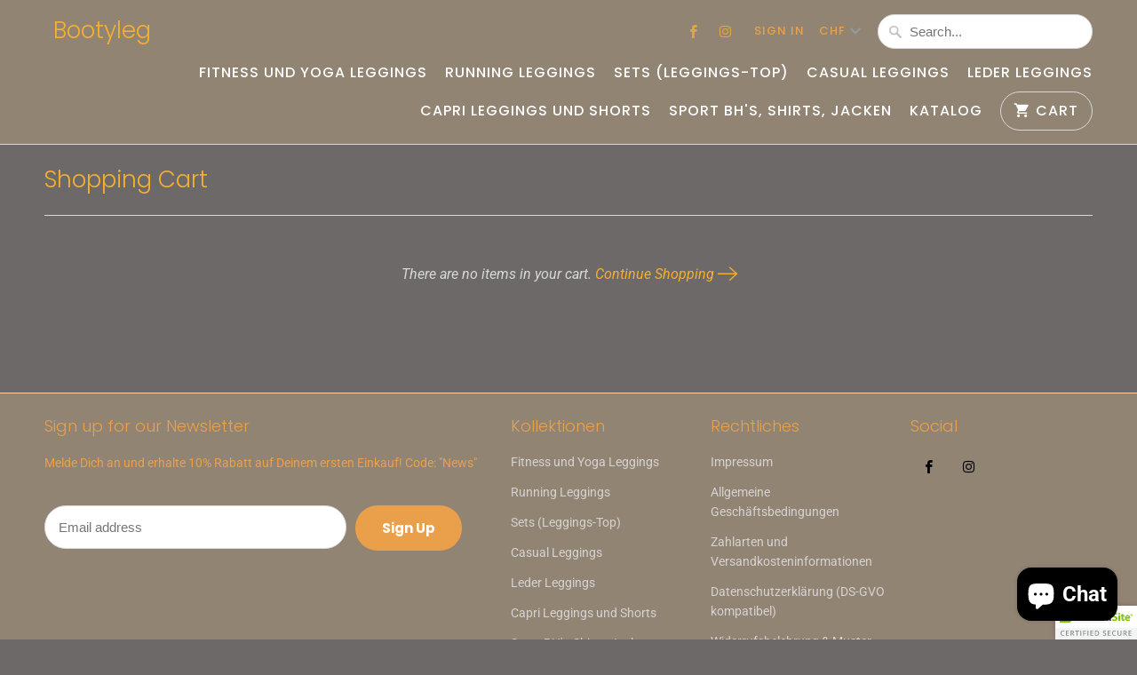

--- FILE ---
content_type: text/css
request_url: https://bootyleg.ch/cdn/shop/t/62/assets/styles.scss.css?v=62563713872511986001759261187
body_size: 27414
content:
.is-flex{display:-webkit-box;display:-moz-box;display:-ms-flexbox;display:-webkit-flex;display:flex}.is-inline-flex{display:-webkit-inline-box;display:-webkit-inline-flex;display:-moz-inline-flex;display:-ms-inline-flexbox;display:inline-flex}.is-align-start,.is-align-left{-webkit-align-items:flex-start;-moz-align-items:flex-start;-ms-align-items:flex-start;align-items:flex-start}.is-align-end,.is-align-right{-webkit-align-items:flex-end;-moz-align-items:flex-end;-ms-align-items:flex-end;align-items:flex-end}.is-align-self-end,.is-align-self-right{-webkit-align-self:flex-end;-moz-align-self:flex-end;-ms-align-self:flex-end;align-self:flex-end}.is-align-baseline{-webkit-align-items:baseline;-moz-align-items:baseline;-ms-align-items:baseline;align-items:baseline}.is-align-center{-webkit-align-items:center;-moz-align-items:center;-ms-align-items:center;align-items:center}.is-align-stretch{-webkit-align-items:stretch;-moz-align-items:stretch;-ms-align-items:stretch;align-items:stretch}.is-justify-start,.is-justify-left{-webkit-justify-content:flex-start;-moz-justify-content:flex-start;-ms-justify-content:flex-start;justify-content:flex-start;-ms-flex-pack:flex-start}.is-justify-end,.is-justify-right{-webkit-justify-content:flex-end;-moz-justify-content:flex-end;-ms-justify-content:flex-end;justify-content:flex-end;-ms-flex-pack:flex-end}.is-justify-center{-webkit-justify-content:center;-moz-justify-content:center;-ms-justify-content:center;justify-content:center;-ms-flex-pack:center}.is-justify-space-around{-webkit-justify-content:space-around;-moz-justify-content:space-around;-ms-justify-content:space-around;justify-content:space-around;-ms-flex-pack:space-around}.is-justify-space-between{-webkit-justify-content:space-between;-moz-justify-content:space-between;-ms-justify-content:space-between;justify-content:space-between;-ms-flex-pack:space-between}.is-flex-nowrap{-webkit-flex-wrap:nowrap;-moz-flex-wrap:nowrap;-ms-flex-wrap:nowrap;flex-wrap:nowrap}.is-flex-wrap{-webkit-flex-wrap:wrap;-moz-flex-wrap:wrap;-ms-flex-wrap:wrap;flex-wrap:wrap}.is-flex-wrap-reverse{-webkit-flex-wrap:wrap-reverse;-moz-flex-wrap:wrap-reverse;-ms-flex-wrap:wrap-reverse;flex-wrap:wrap-reverse}.is-flex-row{-webkit-flex-direction:row;-moz-flex-direction:row;-ms-flex-direction:row;flex-direction:row}.is-flex-row-reverse{-webkit-flex-direction:row-reverse;-moz-flex-direction:row-reverse;-ms-flex-direction:row-reverse;flex-direction:row-reverse}.is-flex-column{-webkit-flex-direction:column;-moz-flex-direction:column;-ms-flex-direction:column;flex-direction:column}.is-flex-column-reverse{-webkit-flex-direction:column-reverse;-moz-flex-direction:column-reverse;-ms-flex-direction:column-reverse;flex-direction:column-reverse}.is-order-aligned-left{-webkit-box-ordinal-group:-1;-moz-box-ordinal-group:-1;-ms-flex-order:-1;-webkit-order:-1;order:-1}@media (small-down){.is-order-aligned-left{-webkit-box-ordinal-group:inherit;-moz-box-ordinal-group:inherit;-ms-flex-order:inherit;-webkit-order:inherit;order:inherit}}.is-order-aligned-right{-webkit-box-ordinal-group:1;-moz-box-ordinal-group:1;-ms-flex-order:1;-webkit-order:1;order:1}@media (small-down){.is-order-aligned-right{-webkit-box-ordinal-group:inherit;-moz-box-ordinal-group:inherit;-ms-flex-order:inherit;-webkit-order:inherit;order:inherit}}.has-padding-top{padding-top:20px}.has-padding-bottom{padding-bottom:20px}.has-padding-left{padding-left:20px}.has-padding-right{padding-right:20px}.has-padding{padding:20px}.text-align-center{text-align:center}.text-align-left,.text-align-start,.text-align-left h1,.text-align-left h2,.text-align-left h3,.text-align-left h1.title,.text-align-left h2.title,.text-align-left h3.title,.text-align-start h1,.text-align-start h2,.text-align-start h3,.text-align-start h1.title,.text-align-start h2.title,.text-align-start h3.title{text-align:left}.text-align-right,.text-align-end,.text-align-right h1,.text-align-right h2,.text-align-right h3,.text-align-right h1.title,.text-align-right h2.title,.text-align-right h3.title,.text-align-end h1,.text-align-end h2,.text-align-end h3,.text-align-end h1.title,.text-align-end h2.title,.text-align-end h3.title{text-align:right}html,body,div,span,applet,object,iframe,h1,h2,h3,h4,h5,h6,p,blockquote,pre,a,abbr,acronym,address,big,cite,code,del,dfn,em,img,ins,kbd,q,s,samp,small,strike,strong,sub,sup,tt,var,b,u,i,center,dl,dt,dd,ol,ul,li,fieldset,form,label,legend,table,caption,tbody,tfoot,thead,tr,th,td,article,aside,canvas,details,embed,figure,figcaption,footer,header,hgroup,menu,nav,output,ruby,section,summary,time,mark,audio,video{margin:0;padding:0;border:0;font-size:100%;font:inherit}article,aside,details,figcaption,figure,footer,header,hgroup,menu,nav,section{display:block}body{line-height:1}ol,ul{list-style:none}blockquote,q{quotes:none}blockquote:before,blockquote:after,q:before,q:after{content:"";content:none}table{border-collapse:collapse;border-spacing:0}@font-face{font-family:Roboto;font-weight:400;font-style:normal;src:url(//bootyleg.ch/cdn/fonts/roboto/roboto_n4.2019d890f07b1852f56ce63ba45b2db45d852cba.woff2?h1=Ym9vdHlsZWcuY2g&h2=Ym9vdHlsZWcuYWNjb3VudC5teXNob3BpZnkuY29t&hmac=9ad0f0490e6458763fdb92a672196f32c9540c12dc7f8b78bd136883c31caa3d) format("woff2"),url(//bootyleg.ch/cdn/fonts/roboto/roboto_n4.238690e0007583582327135619c5f7971652fa9d.woff?h1=Ym9vdHlsZWcuY2g&h2=Ym9vdHlsZWcuYWNjb3VudC5teXNob3BpZnkuY29t&hmac=f85ad3928ba4297c4712682e8744d8fb40c97086ea587d5afb8e008103be5126) format("woff")}@font-face{font-family:Roboto;font-weight:700;font-style:normal;src:url(//bootyleg.ch/cdn/fonts/roboto/roboto_n7.f38007a10afbbde8976c4056bfe890710d51dec2.woff2?h1=Ym9vdHlsZWcuY2g&h2=Ym9vdHlsZWcuYWNjb3VudC5teXNob3BpZnkuY29t&hmac=33043dbadba214a2a066d09d54bd915f61cd543a6ff334e30d81858c82de9e81) format("woff2"),url(//bootyleg.ch/cdn/fonts/roboto/roboto_n7.94bfdd3e80c7be00e128703d245c207769d763f9.woff?h1=Ym9vdHlsZWcuY2g&h2=Ym9vdHlsZWcuYWNjb3VudC5teXNob3BpZnkuY29t&hmac=f5a2db4f14a780a7da9e53e4c081b09f7bb953298edf6ddea9d1c76b6e90c9c6) format("woff")}@font-face{font-family:Roboto;font-weight:400;font-style:italic;src:url(//bootyleg.ch/cdn/fonts/roboto/roboto_i4.57ce898ccda22ee84f49e6b57ae302250655e2d4.woff2?h1=Ym9vdHlsZWcuY2g&h2=Ym9vdHlsZWcuYWNjb3VudC5teXNob3BpZnkuY29t&hmac=f8db55e5e947c3550a9b8ac4cb47d0f1d9020382e14364f0d1f1f4235cdc0f50) format("woff2"),url(//bootyleg.ch/cdn/fonts/roboto/roboto_i4.b21f3bd061cbcb83b824ae8c7671a82587b264bf.woff?h1=Ym9vdHlsZWcuY2g&h2=Ym9vdHlsZWcuYWNjb3VudC5teXNob3BpZnkuY29t&hmac=289c7dbc8287e3da57f1e7a5ae399f6b241c0309bdf7677a432a40aff8a6e50d) format("woff")}@font-face{font-family:Roboto;font-weight:700;font-style:italic;src:url(//bootyleg.ch/cdn/fonts/roboto/roboto_i7.7ccaf9410746f2c53340607c42c43f90a9005937.woff2?h1=Ym9vdHlsZWcuY2g&h2=Ym9vdHlsZWcuYWNjb3VudC5teXNob3BpZnkuY29t&hmac=024feeddd8f0e90160c3c78b08e84b2d2053c7c9368b05038c861c312623e58f) format("woff2"),url(//bootyleg.ch/cdn/fonts/roboto/roboto_i7.49ec21cdd7148292bffea74c62c0df6e93551516.woff?h1=Ym9vdHlsZWcuY2g&h2=Ym9vdHlsZWcuYWNjb3VudC5teXNob3BpZnkuY29t&hmac=46f4931df5498115a8735d094e38e950492c710c651c2592c67b339a67738948) format("woff")}@font-face{font-family:Poppins;font-weight:300;font-style:normal;src:url(//bootyleg.ch/cdn/fonts/poppins/poppins_n3.05f58335c3209cce17da4f1f1ab324ebe2982441.woff2?h1=Ym9vdHlsZWcuY2g&h2=Ym9vdHlsZWcuYWNjb3VudC5teXNob3BpZnkuY29t&hmac=8b202c70c2f987d06cdd187e85d5c0e6a500f6200ac68e35403dd6bbd21e6b90) format("woff2"),url(//bootyleg.ch/cdn/fonts/poppins/poppins_n3.6971368e1f131d2c8ff8e3a44a36b577fdda3ff5.woff?h1=Ym9vdHlsZWcuY2g&h2=Ym9vdHlsZWcuYWNjb3VudC5teXNob3BpZnkuY29t&hmac=375d01a8f72518a431fbae8a31b2614dd2db6600416c272467683a4c25b29a92) format("woff")}@font-face{font-family:Poppins;font-weight:400;font-style:normal;src:url(//bootyleg.ch/cdn/fonts/poppins/poppins_n4.0ba78fa5af9b0e1a374041b3ceaadf0a43b41362.woff2?h1=Ym9vdHlsZWcuY2g&h2=Ym9vdHlsZWcuYWNjb3VudC5teXNob3BpZnkuY29t&hmac=fc22e357736108f547192ebf837dbcb79f9a0e7b025284bc09f930249151b608) format("woff2"),url(//bootyleg.ch/cdn/fonts/poppins/poppins_n4.214741a72ff2596839fc9760ee7a770386cf16ca.woff?h1=Ym9vdHlsZWcuY2g&h2=Ym9vdHlsZWcuYWNjb3VudC5teXNob3BpZnkuY29t&hmac=78513a4678d44c03b9c6fbc658517b00a37f780a7db659ef9c19c93f737c0882) format("woff")}@font-face{font-family:Poppins;font-weight:300;font-style:italic;src:url(//bootyleg.ch/cdn/fonts/poppins/poppins_i3.8536b4423050219f608e17f134fe9ea3b01ed890.woff2?h1=Ym9vdHlsZWcuY2g&h2=Ym9vdHlsZWcuYWNjb3VudC5teXNob3BpZnkuY29t&hmac=c0299523734376aa215285f84ac6a8ef7c3350f3073c0586dc1f50362fc6434e) format("woff2"),url(//bootyleg.ch/cdn/fonts/poppins/poppins_i3.0f4433ada196bcabf726ed78f8e37e0995762f7f.woff?h1=Ym9vdHlsZWcuY2g&h2=Ym9vdHlsZWcuYWNjb3VudC5teXNob3BpZnkuY29t&hmac=5fad7ca2ae0153ea319d8ea81061f3244f6b817e85a72905cbd9995a81cc4efa) format("woff")}@font-face{font-family:Poppins;font-weight:400;font-style:italic;src:url(//bootyleg.ch/cdn/fonts/poppins/poppins_i4.846ad1e22474f856bd6b81ba4585a60799a9f5d2.woff2?h1=Ym9vdHlsZWcuY2g&h2=Ym9vdHlsZWcuYWNjb3VudC5teXNob3BpZnkuY29t&hmac=f7c4de7973bfe35d34cd61cc46b15019bc86004102b722d52401cc25b88313a9) format("woff2"),url(//bootyleg.ch/cdn/fonts/poppins/poppins_i4.56b43284e8b52fc64c1fd271f289a39e8477e9ec.woff?h1=Ym9vdHlsZWcuY2g&h2=Ym9vdHlsZWcuYWNjb3VudC5teXNob3BpZnkuY29t&hmac=686d84ab3db166fc90737eaf92d5bf72aaf1159afac33d07f87178982ca9ad8e) format("woff")}@font-face{font-family:Poppins;font-weight:300;font-style:normal;src:url(//bootyleg.ch/cdn/fonts/poppins/poppins_n3.05f58335c3209cce17da4f1f1ab324ebe2982441.woff2?h1=Ym9vdHlsZWcuY2g&h2=Ym9vdHlsZWcuYWNjb3VudC5teXNob3BpZnkuY29t&hmac=8b202c70c2f987d06cdd187e85d5c0e6a500f6200ac68e35403dd6bbd21e6b90) format("woff2"),url(//bootyleg.ch/cdn/fonts/poppins/poppins_n3.6971368e1f131d2c8ff8e3a44a36b577fdda3ff5.woff?h1=Ym9vdHlsZWcuY2g&h2=Ym9vdHlsZWcuYWNjb3VudC5teXNob3BpZnkuY29t&hmac=375d01a8f72518a431fbae8a31b2614dd2db6600416c272467683a4c25b29a92) format("woff")}@font-face{font-family:Poppins;font-weight:400;font-style:normal;src:url(//bootyleg.ch/cdn/fonts/poppins/poppins_n4.0ba78fa5af9b0e1a374041b3ceaadf0a43b41362.woff2?h1=Ym9vdHlsZWcuY2g&h2=Ym9vdHlsZWcuYWNjb3VudC5teXNob3BpZnkuY29t&hmac=fc22e357736108f547192ebf837dbcb79f9a0e7b025284bc09f930249151b608) format("woff2"),url(//bootyleg.ch/cdn/fonts/poppins/poppins_n4.214741a72ff2596839fc9760ee7a770386cf16ca.woff?h1=Ym9vdHlsZWcuY2g&h2=Ym9vdHlsZWcuYWNjb3VudC5teXNob3BpZnkuY29t&hmac=78513a4678d44c03b9c6fbc658517b00a37f780a7db659ef9c19c93f737c0882) format("woff")}@font-face{font-family:Poppins;font-weight:300;font-style:italic;src:url(//bootyleg.ch/cdn/fonts/poppins/poppins_i3.8536b4423050219f608e17f134fe9ea3b01ed890.woff2?h1=Ym9vdHlsZWcuY2g&h2=Ym9vdHlsZWcuYWNjb3VudC5teXNob3BpZnkuY29t&hmac=c0299523734376aa215285f84ac6a8ef7c3350f3073c0586dc1f50362fc6434e) format("woff2"),url(//bootyleg.ch/cdn/fonts/poppins/poppins_i3.0f4433ada196bcabf726ed78f8e37e0995762f7f.woff?h1=Ym9vdHlsZWcuY2g&h2=Ym9vdHlsZWcuYWNjb3VudC5teXNob3BpZnkuY29t&hmac=5fad7ca2ae0153ea319d8ea81061f3244f6b817e85a72905cbd9995a81cc4efa) format("woff")}@font-face{font-family:Poppins;font-weight:400;font-style:italic;src:url(//bootyleg.ch/cdn/fonts/poppins/poppins_i4.846ad1e22474f856bd6b81ba4585a60799a9f5d2.woff2?h1=Ym9vdHlsZWcuY2g&h2=Ym9vdHlsZWcuYWNjb3VudC5teXNob3BpZnkuY29t&hmac=f7c4de7973bfe35d34cd61cc46b15019bc86004102b722d52401cc25b88313a9) format("woff2"),url(//bootyleg.ch/cdn/fonts/poppins/poppins_i4.56b43284e8b52fc64c1fd271f289a39e8477e9ec.woff?h1=Ym9vdHlsZWcuY2g&h2=Ym9vdHlsZWcuYWNjb3VudC5teXNob3BpZnkuY29t&hmac=686d84ab3db166fc90737eaf92d5bf72aaf1159afac33d07f87178982ca9ad8e) format("woff")}@font-face{font-family:Poppins;font-weight:500;font-style:normal;src:url(//bootyleg.ch/cdn/fonts/poppins/poppins_n5.ad5b4b72b59a00358afc706450c864c3c8323842.woff2?h1=Ym9vdHlsZWcuY2g&h2=Ym9vdHlsZWcuYWNjb3VudC5teXNob3BpZnkuY29t&hmac=cb86a774b5ad3961b62d8808ac4f40b985481223bfb295fa09867fa1441e2076) format("woff2"),url(//bootyleg.ch/cdn/fonts/poppins/poppins_n5.33757fdf985af2d24b32fcd84c9a09224d4b2c39.woff?h1=Ym9vdHlsZWcuY2g&h2=Ym9vdHlsZWcuYWNjb3VudC5teXNob3BpZnkuY29t&hmac=fa470a10ed60c9546114e70e3a926d1ef50992eb006ab86116256f2af5724890) format("woff")}@font-face{font-family:Poppins;font-weight:700;font-style:normal;src:url(//bootyleg.ch/cdn/fonts/poppins/poppins_n7.56758dcf284489feb014a026f3727f2f20a54626.woff2?h1=Ym9vdHlsZWcuY2g&h2=Ym9vdHlsZWcuYWNjb3VudC5teXNob3BpZnkuY29t&hmac=b163c13a01a345c80201f95267b3a5d00b63b1b2ae35f03eda43754228876942) format("woff2"),url(//bootyleg.ch/cdn/fonts/poppins/poppins_n7.f34f55d9b3d3205d2cd6f64955ff4b36f0cfd8da.woff?h1=Ym9vdHlsZWcuY2g&h2=Ym9vdHlsZWcuYWNjb3VudC5teXNob3BpZnkuY29t&hmac=baa683f8997e120bd2f22a9981c059921deecaa6ad854245d46481c548fecfab) format("woff")}@font-face{font-family:Poppins;font-weight:500;font-style:italic;src:url(//bootyleg.ch/cdn/fonts/poppins/poppins_i5.6acfce842c096080e34792078ef3cb7c3aad24d4.woff2?h1=Ym9vdHlsZWcuY2g&h2=Ym9vdHlsZWcuYWNjb3VudC5teXNob3BpZnkuY29t&hmac=a68d1d8ec0e2a8eaf7f11f818e2dac53136e46a5050455de365d6bd6821ae501) format("woff2"),url(//bootyleg.ch/cdn/fonts/poppins/poppins_i5.a49113e4fe0ad7fd7716bd237f1602cbec299b3c.woff?h1=Ym9vdHlsZWcuY2g&h2=Ym9vdHlsZWcuYWNjb3VudC5teXNob3BpZnkuY29t&hmac=2870f9c22dc837d19d64006269bdd000ba416f602e20fae3dbe296b61c7a7199) format("woff")}@font-face{font-family:Poppins;font-weight:700;font-style:italic;src:url(//bootyleg.ch/cdn/fonts/poppins/poppins_i7.42fd71da11e9d101e1e6c7932199f925f9eea42d.woff2?h1=Ym9vdHlsZWcuY2g&h2=Ym9vdHlsZWcuYWNjb3VudC5teXNob3BpZnkuY29t&hmac=dec060828cec29ae911b77d62179f5a8c92f326ddda84f63321cf9e9dc969670) format("woff2"),url(//bootyleg.ch/cdn/fonts/poppins/poppins_i7.ec8499dbd7616004e21155106d13837fff4cf556.woff?h1=Ym9vdHlsZWcuY2g&h2=Ym9vdHlsZWcuYWNjb3VudC5teXNob3BpZnkuY29t&hmac=3997dadaa81f0bcdf259b498971d332780f94eb5099cef98a9852c223d042bbd) format("woff")}@font-face{font-family:Poppins;font-weight:100;font-style:normal;src:url(//bootyleg.ch/cdn/fonts/poppins/poppins_n1.91f1f2f2f3840810961af59e3a012dcc97d8ef59.woff2?h1=Ym9vdHlsZWcuY2g&h2=Ym9vdHlsZWcuYWNjb3VudC5teXNob3BpZnkuY29t&hmac=3b89ce364f813dae67c7a908fb0f57b45e0a6e7c0ad9cfd401f5430fd8016cfe) format("woff2"),url(//bootyleg.ch/cdn/fonts/poppins/poppins_n1.58d050ae3fe39914ce84b159a8c37ae874d01bfc.woff?h1=Ym9vdHlsZWcuY2g&h2=Ym9vdHlsZWcuYWNjb3VudC5teXNob3BpZnkuY29t&hmac=e217efe1bf70f47fc1d434998dc634b1fb656e6d6c13da2380ab639302c68cb9) format("woff")}@font-face{font-family:Poppins;font-weight:100;font-style:italic;src:url(//bootyleg.ch/cdn/fonts/poppins/poppins_i1.12212c673bc6295d62eea1ca2437af51233e5e67.woff2?h1=Ym9vdHlsZWcuY2g&h2=Ym9vdHlsZWcuYWNjb3VudC5teXNob3BpZnkuY29t&hmac=c8a1e1d02cf16265c63779d42f01baa71d1ef883e0f6003a4daad5e7fb492e64) format("woff2"),url(//bootyleg.ch/cdn/fonts/poppins/poppins_i1.57d27b035fa9c9ec7ce7020cd2ed80055da92d77.woff?h1=Ym9vdHlsZWcuY2g&h2=Ym9vdHlsZWcuYWNjb3VudC5teXNob3BpZnkuY29t&hmac=0cfb7d00769bb1b1f9d837dded8c32e796c72af52e5c9ebdec2b0459af030a9e) format("woff")}@font-face{font-family:Poppins;font-weight:300;font-style:normal;src:url(//bootyleg.ch/cdn/fonts/poppins/poppins_n3.05f58335c3209cce17da4f1f1ab324ebe2982441.woff2?h1=Ym9vdHlsZWcuY2g&h2=Ym9vdHlsZWcuYWNjb3VudC5teXNob3BpZnkuY29t&hmac=8b202c70c2f987d06cdd187e85d5c0e6a500f6200ac68e35403dd6bbd21e6b90) format("woff2"),url(//bootyleg.ch/cdn/fonts/poppins/poppins_n3.6971368e1f131d2c8ff8e3a44a36b577fdda3ff5.woff?h1=Ym9vdHlsZWcuY2g&h2=Ym9vdHlsZWcuYWNjb3VudC5teXNob3BpZnkuY29t&hmac=375d01a8f72518a431fbae8a31b2614dd2db6600416c272467683a4c25b29a92) format("woff")}@font-face{font-family:Poppins;font-weight:400;font-style:normal;src:url(//bootyleg.ch/cdn/fonts/poppins/poppins_n4.0ba78fa5af9b0e1a374041b3ceaadf0a43b41362.woff2?h1=Ym9vdHlsZWcuY2g&h2=Ym9vdHlsZWcuYWNjb3VudC5teXNob3BpZnkuY29t&hmac=fc22e357736108f547192ebf837dbcb79f9a0e7b025284bc09f930249151b608) format("woff2"),url(//bootyleg.ch/cdn/fonts/poppins/poppins_n4.214741a72ff2596839fc9760ee7a770386cf16ca.woff?h1=Ym9vdHlsZWcuY2g&h2=Ym9vdHlsZWcuYWNjb3VudC5teXNob3BpZnkuY29t&hmac=78513a4678d44c03b9c6fbc658517b00a37f780a7db659ef9c19c93f737c0882) format("woff")}@font-face{font-family:Poppins;font-weight:300;font-style:italic;src:url(//bootyleg.ch/cdn/fonts/poppins/poppins_i3.8536b4423050219f608e17f134fe9ea3b01ed890.woff2?h1=Ym9vdHlsZWcuY2g&h2=Ym9vdHlsZWcuYWNjb3VudC5teXNob3BpZnkuY29t&hmac=c0299523734376aa215285f84ac6a8ef7c3350f3073c0586dc1f50362fc6434e) format("woff2"),url(//bootyleg.ch/cdn/fonts/poppins/poppins_i3.0f4433ada196bcabf726ed78f8e37e0995762f7f.woff?h1=Ym9vdHlsZWcuY2g&h2=Ym9vdHlsZWcuYWNjb3VudC5teXNob3BpZnkuY29t&hmac=5fad7ca2ae0153ea319d8ea81061f3244f6b817e85a72905cbd9995a81cc4efa) format("woff")}@font-face{font-family:Poppins;font-weight:400;font-style:italic;src:url(//bootyleg.ch/cdn/fonts/poppins/poppins_i4.846ad1e22474f856bd6b81ba4585a60799a9f5d2.woff2?h1=Ym9vdHlsZWcuY2g&h2=Ym9vdHlsZWcuYWNjb3VudC5teXNob3BpZnkuY29t&hmac=f7c4de7973bfe35d34cd61cc46b15019bc86004102b722d52401cc25b88313a9) format("woff2"),url(//bootyleg.ch/cdn/fonts/poppins/poppins_i4.56b43284e8b52fc64c1fd271f289a39e8477e9ec.woff?h1=Ym9vdHlsZWcuY2g&h2=Ym9vdHlsZWcuYWNjb3VudC5teXNob3BpZnkuY29t&hmac=686d84ab3db166fc90737eaf92d5bf72aaf1159afac33d07f87178982ca9ad8e) format("woff")}@font-face{font-family:Roboto;font-weight:500;font-style:normal;src:url(//bootyleg.ch/cdn/fonts/roboto/roboto_n5.250d51708d76acbac296b0e21ede8f81de4e37aa.woff2?h1=Ym9vdHlsZWcuY2g&h2=Ym9vdHlsZWcuYWNjb3VudC5teXNob3BpZnkuY29t&hmac=b6103f920c8b9d72ec628a3dec269e28932fb1faaa69b3a3317bf112d620c51d) format("woff2"),url(//bootyleg.ch/cdn/fonts/roboto/roboto_n5.535e8c56f4cbbdea416167af50ab0ff1360a3949.woff?h1=Ym9vdHlsZWcuY2g&h2=Ym9vdHlsZWcuYWNjb3VudC5teXNob3BpZnkuY29t&hmac=c5abd57cecc34c02813962eae19822c3126712873b111614de02b26ff9218d7d) format("woff")}@font-face{font-family:Roboto;font-weight:700;font-style:normal;src:url(//bootyleg.ch/cdn/fonts/roboto/roboto_n7.f38007a10afbbde8976c4056bfe890710d51dec2.woff2?h1=Ym9vdHlsZWcuY2g&h2=Ym9vdHlsZWcuYWNjb3VudC5teXNob3BpZnkuY29t&hmac=33043dbadba214a2a066d09d54bd915f61cd543a6ff334e30d81858c82de9e81) format("woff2"),url(//bootyleg.ch/cdn/fonts/roboto/roboto_n7.94bfdd3e80c7be00e128703d245c207769d763f9.woff?h1=Ym9vdHlsZWcuY2g&h2=Ym9vdHlsZWcuYWNjb3VudC5teXNob3BpZnkuY29t&hmac=f5a2db4f14a780a7da9e53e4c081b09f7bb953298edf6ddea9d1c76b6e90c9c6) format("woff")}@font-face{font-family:Roboto;font-weight:500;font-style:italic;src:url(//bootyleg.ch/cdn/fonts/roboto/roboto_i5.0ae24363bf5844e2ee3295d84078d36c9bd0faf4.woff2?h1=Ym9vdHlsZWcuY2g&h2=Ym9vdHlsZWcuYWNjb3VudC5teXNob3BpZnkuY29t&hmac=3617b10fe586f9f5aa26f450b2ca68ce262674f8818aaf3d13ad791a9696d258) format("woff2"),url(//bootyleg.ch/cdn/fonts/roboto/roboto_i5.a9cdb6a43048799fe739d389c60b64059e33cf12.woff?h1=Ym9vdHlsZWcuY2g&h2=Ym9vdHlsZWcuYWNjb3VudC5teXNob3BpZnkuY29t&hmac=1ad829be662970c9ce3db2616cc13f16752e9cae889f37e4a39d2610dc9c4096) format("woff")}@font-face{font-family:Roboto;font-weight:700;font-style:italic;src:url(//bootyleg.ch/cdn/fonts/roboto/roboto_i7.7ccaf9410746f2c53340607c42c43f90a9005937.woff2?h1=Ym9vdHlsZWcuY2g&h2=Ym9vdHlsZWcuYWNjb3VudC5teXNob3BpZnkuY29t&hmac=024feeddd8f0e90160c3c78b08e84b2d2053c7c9368b05038c861c312623e58f) format("woff2"),url(//bootyleg.ch/cdn/fonts/roboto/roboto_i7.49ec21cdd7148292bffea74c62c0df6e93551516.woff?h1=Ym9vdHlsZWcuY2g&h2=Ym9vdHlsZWcuYWNjb3VudC5teXNob3BpZnkuY29t&hmac=46f4931df5498115a8735d094e38e950492c710c651c2592c67b339a67738948) format("woff")}body{line-height:1.8em;overflow-x:hidden;background-color:#6d6969;font-family:Roboto,sans-serif;font-weight:400;font-size:18px;text-transform:none;color:#d8d8d8;-webkit-font-smoothing:antialiased;-moz-osx-font-smoothing:grayscale;font-smoothing:antialiased}::-moz-selection{background-color:#000;color:#fff}::selection{background:#fff7b6;color:#000}abbr{border-bottom:1px dotted #d8d8d8}.text-align--left{text-align:left}.text-align--center{text-align:center}.text-align--right{text-align:right}.logo{text-align:left;color:#f5b02f;font-size:26px;font-family:Poppins;font-weight:300;text-transform:none}.logo a,.logo a:hover,.logo a:visited,.logo a:active{color:#f5b02f;line-height:1.5}@media (max-width: 480px){.logo a,.logo a:hover,.logo a:visited,.logo a:active{padding-bottom:15px}}h1,h2,h3,h4,h5,h6,.collection_title,.headline,.subtitle{font-family:Poppins,sans-serif;font-weight:300;text-transform:none;color:#f5b02f;display:block;letter-spacing:0px;text-rendering:optimizeLegibility}h1 a,h2 a,h3 a,h4 a,h5 a,h6 a,.collection_title{font-weight:inherit}h1 a,h1 a:visited,.collection_title a,.collection_title a:visited,h1 a:hover,h1 a:active,.collection_title a:hover,.collection_title a:active{color:#f5b02f}h1,.h1,h1.home,.collection_title{font-size:26px;line-height:1.5em;margin:0 auto 20px;clear:both;font-weight:300}h1.home{margin:0 auto 15px;border-top:1px solid #d8d8d8;border-bottom:1px solid #d8d8d8;padding:12px 0}h1.product_name{margin-bottom:15px}a.product_collection{padding-bottom:0;display:inline-block}h1.article_name{margin-bottom:5px}h2,.h2{font-size:26px;margin-bottom:.75em}h2.center{margin:15px 0}h2.title,h2.title a{text-align:center;margin:15px 0;color:#f5b02f}h2.product_name a{color:#f5b02f}h2.article_title{margin:5px 0;font-size:22px}h2.article_title a{color:#f5b02f}h3,.h3,h1.blog_title{font-size:24px;line-height:35px;margin:0 auto 15px 0;text-align:left}h1.collection_title,div.collection_title{margin-bottom:0;display:inline}h1.collection_title_tags,div.collection_title_tags{padding-right:25px;border-right:solid 1px #d8d8d8}h4,.h4,h4.title a{font-size:20px;line-height:32px;margin:15px 0;text-align:left;padding:0 0 8px;border-bottom:1px solid #d8d8d8}h4.title a{border-bottom:0;padding-bottom:0;margin-bottom:0;color:#f5b02f}h4.product_name{border:0;padding:0}h5,.h5{font-size:18px;padding-bottom:1em}h5.sub_title{padding-bottom:0}h6,.h6{font-size:18px;padding-bottom:1em}.footer h6{color:#eaa04b}.headline{font-size:26px}.subheader{color:#777}p{margin:0 0 15px;font-style:normal;line-height:1.8em}p img{margin:0}sub{font-size:60%}em,i{font-style:italic}strong,b{font-weight:700}small{font-size:90%}.strikethrough{text-decoration:line-through}.index h2.title,.index .title a,.index h2.title a{font-size:26px;line-height:1.15}.promo_banner-show .promo_banner{transition:all 0s linear;height:auto;line-height:inherit;padding:2px 0;opacity:1;font-weight:400}div.promo_banner{padding:0;text-align:center;font-size:13px;opacity:0;height:0;line-height:0;z-index:5000;top:0;transition:all .3s linear;overflow:hidden;cursor:default}div.promo_banner p,div.promo_banner span{width:90%;margin:0 auto}div.promo_banner .promo_banner-close{position:absolute;top:0;right:0;display:block;overflow:visible;width:35px;height:35px;margin:0;padding:0;cursor:pointer;text-decoration:none;border:0;background:transparent;z-index:1000}div.promo_banner .promo_banner-close:before{font-family:Arial,Helvetica CY,Nimbus Sans L,sans-serif!important;font-size:20px;line-height:26px;position:absolute;top:0;left:0;display:block;width:35px;content:"\d7";text-align:center}.feature_divider{display:block;margin:25px auto;background-color:#545454;height:3px;width:30px}.feature_divider.align_left{margin:25px auto 25px 0}.feature_divider.align_right{margin:25px 0 25px auto}blockquote,blockquote p{font-size:17px;line-height:24px;font-style:italic}blockquote{margin:0 0 20px;padding:9px 20px 0 19px;border-left:1px solid #d8d8d8}blockquote cite{display:block;font-size:12px;color:#555}blockquote cite:before{content:"\2014  "}blockquote cite a,blockquote cite a:visited{color:#555}hr{border:solid #d8d8d8;border-width:1px 0 0;clear:both;margin:12px 0;height:0}.quote{font-size:16px;line-height:22px;text-align:center;margin:0 0 20px;font-style:italic}a,a:visited{color:#f5b02f;text-decoration:none;outline:0;-webkit-transition:color .1s linear;-moz-transition:color .1s linear;-o-transition:color .1s linear;-ms-transition:color .1s linear;transition:color .1s linear}a:hover,a:focus{color:#000}a:focus{outline:-webkit-focus-ring-color auto 5px}a,button,input,select,textarea,label,summary{touch-action:manipulation}ul,ol{margin-bottom:20px}ul{list-style:circle outside}ol{list-style:decimal}ul,ol,ul.square,ul.circle,ul.disc{margin-left:30px}ul.square{list-style:square outside}ul.circle{list-style:circle outside}ul.disc{list-style:disc outside}ul ul,ul ol,ol ol,ol ul{margin:4px 0 5px 30px;font-size:95%}li{line-height:22px;padding-bottom:12px}ul.large li{line-height:21px}ul.none{list-style:none outside;margin-left:0}ul.border{list-style:none outside;line-height:26px}ul.border li{border-bottom:1px solid #d8d8d8;list-style:none outside none;padding:12px 0;margin-bottom:0}.header{background-color:#928473}.header_border{border-bottom:solid 1px #d8d8d8;padding-bottom:15px}.homepage{padding-bottom:15px}.nav{text-align:right}.nav ul{border:none;padding:0;margin:0}.nav ul li{display:inline-block;padding:0 0 0 16px;position:relative;margin:0;border:0}.nav ul li a,.nav ul li a:visited,.promo_banner,a.product_collection{font-family:Poppins,sans-serif;font-weight:500;font-size:16px;text-transform:uppercase;color:#fff;position:relative;display:block;letter-spacing:1px;padding-bottom:10px;cursor:pointer}.nav ul li a.active,nav ul li a.active:visited,nav ul li a.active:active{color:#fff}.nav ul li a:hover,nav ul li a:focus,a.product_collection:hover{color:#eaa04b}.nav ul li.current_page_item a,.nav ul li.current_page_ancestor a{color:#eaa04b}.nav ul.menu{display:inline}.mobile_menu .mobile-mega-menu ul{display:none}.nav ul li a.cart_button,.nav ul li a.navicon,input[type=submit].guest_button{padding:10px 15px;border:solid 1px #d8d8d8;border-radius:100px}ul.nav_buttons .button_label{margin-left:5px}input[type=submit].guest_button,input[type=submit].guest_button:hover{background:none;color:#f5b02f;padding:8px 20px 8px 10px}.nav ul li a.cart_button.active{color:#fff;border-color:#fff}.nav ul li a.cart_button:hover,.nav ul li a.cart_button.active:hover{background-position:9px -41px;color:#eaa04b;border-color:#eaa04b}ul.menu li.navicon_button{display:none}.menu ul a,.menu li:hover>ul a{padding:10px 0 10px 15px;background:none;text-align:left}.menu ul{position:absolute;left:0;top:28px;background-color:#fff;border:solid 1px #f5b02f;z-index:1000;display:none;width:215px;-webkit-animation-duration:.5s;animation-duration:.5s;-webkit-backface-visibility:hidden;-webkit-transform:translateZ(0)}ul.menu ul.menu-dropdown li{display:block;border-bottom:solid 1px #d8d8d8;text-align:left;margin:0 15px;padding:5px 0}ul.menu ul li:last-child{border-bottom:0}.menu ul li a{display:block}.menu ul ul{left:185px;top:-1px}.menu li.dropdown--left ul ul{left:-215px}.dropdown--left .menu-dropdown{right:0;left:auto}.menu li:hover>ul{display:block}.toggle_menu{position:relative;overflow:hidden;display:none;top:-16px}@media (min-width: 799px){.toggle_menu{display:none!important}}ul.top_menu{margin-bottom:10px;display:-webkit-box;display:-moz-box;display:-ms-flexbox;display:-webkit-flex;display:flex;-webkit-align-items:center;-moz-align-items:center;-ms-align-items:center;align-items:center;-webkit-justify-content:flex-end;-moz-justify-content:flex-end;-ms-justify-content:flex-end;justify-content:flex-end;-ms-flex-pack:flex-end}ul.top_menu li a{padding-bottom:0}ul.top_menu form.search{margin-bottom:0}ul.top_menu li a,ul.top_menu li a:visited,ul.top_menu li a:active{font-size:13px;color:#eaa04b}ul.top_menu li a:hover{color:#eaa04b}.mobile_menu .search_box{width:100%!important;border:none}@media (max-width: 798px){.mobile_menu ul{display:block}}.mobile_menu_container{display:inline}.nav ul.mobile_menu{background-color:#1b1b1b;margin-bottom:1em;clear:both}.nav ul.mobile_menu li{border:none;text-align:left;display:block;border-top:1px solid #313335;padding-left:0}.nav ul.mobile_menu .search_box{width:100%;box-sizing:border-box}.nav ul.mobile_menu form.search{margin:10px 20px}.nav ul.mobile_menu li a{color:#9da0a4;text-decoration:none;box-shadow:inset 0 3px 8px #00000020;text-shadow:0 -1px 0 rgba(0,0,0,.25);display:inline-block;padding:10px 20px}.nav ul.mobile_menu li ul li a{padding-left:40px}.nav ul.mobile_menu li ul ul li a{padding-left:60px}.nav ul.mobile_menu li.active,.mobile_menu li:hover{background-color:#111}.nav ul.mobile_menu li.active a,.nav ul.mobile_menu li.active span,.nav ul.mobile_menu li a:hover{color:#fff}.header-section{padding-bottom:20px}.index .header-section{padding-bottom:0}.container div.collection_nav{border-bottom:solid 1px #d8d8d8;padding-bottom:20px;margin-bottom:1.5em}.container div.feature_banner{margin-bottom:0;border-bottom:0}.collection_menu,.collection_menu li{display:inline;list-style:none;border:none;position:relative;top:-2px;margin:0}.collection_menu li{padding-left:20px}.collection_menu li a,.sidebar a{color:#d8d8d8}.collection_menu li a span.active,.sidebar li.active a,ul.blog_list a.active,ul.blog_list a.active--default{color:#fff;font-weight:700}.collection_menu a li a:hover,.collection_menu li span.active:hover,.sidebar a:hover{color:#eaa04b}ul.blog_list li ul{display:none;margin:15px 0 0 15px;padding-bottom:15px}ul.blog_list li ul.active{display:block}ul.blog_list li ul:last-child{padding-bottom:0}ul.blog_list li ul li{margin-bottom:0;padding-bottom:15px}ul.blog_list li ul li:last-child{padding-bottom:0}#currencies{border:none;display:block;width:inherit;cursor:pointer;font-size:15px;margin-bottom:0;position:relative;padding:10px 20px 10px 0;color:#fff;font-size:16px;font-weight:500;text-transform:uppercase;font-family:Poppins,sans-serif;letter-spacing:1px}@media (max-width: 798px){#currencies{padding-right:25px}}.currency-container #currencies{width:100%;text-decoration:none;color:#9da0a4;-webkit-box-shadow:inset 0 3px 8px rgba(0,0,0,.125);-moz-box-shadow:inset 0 3px 8px rgba(0,0,0,.125);box-shadow:inset 0 3px 8px #00000020;text-shadow:0 -1px 0 rgba(0,0,0,.25);padding:10px 20px;background-color:transparent;background-position:95.5% 50%}.currency-container #currencies:hover{color:#fff}#currency_form{margin:0}select#currencies{font-size:13px;color:#eaa04b}@supports (-ms-ime-align: auto){select#currencies.currencies option{color:#000}}.mega-mobile-arrow{display:none}.nav{position:relative}li.mega-menu-dropdown:hover+.mega-menu,li.mega-menu-dropdown:focus+.mega-menu,.mega-menu-dropdown[aria-expanded=true]+.mega-menu{opacity:1;visibility:visible}.main .animated{-webkit-animation-duration:.5s;animation-duration:.5s}.mega-menu{background-color:#fff;border-top:1px solid #d8d8d8;box-sizing:border-box;opacity:0;visibility:hidden;position:absolute;top:100%;width:100%;z-index:11}@media (max-width: 798px){.mega-menu{position:relative}}.mega-menu p{padding:10px 0 0;line-height:1em}.mega-menu__grid-wrap{width:100%;overflow-x:auto}.mega-menu__grid{display:-webkit-box;display:-moz-box;display:-ms-flexbox;display:-webkit-flex;display:flex;-webkit-flex-wrap:nowrap;-moz-flex-wrap:nowrap;-ms-flex-wrap:nowrap;flex-wrap:nowrap;text-align:left}.mega-menu__column{-webkit-box-flex:1 0 auto;-moz-box-flex:1 0 auto;-webkit-flex:1 0 auto;-ms-flex:1 0 auto;flex:1 0 auto;box-sizing:border-box;z-index:1;padding:0 33px;margin:33px 0;width:20%}.mega-menu__column:last-child{border-right:0px}.mega-menu__sub-submenu{display:none}.main .mega-menu__sublink-item{padding:8px 0}.main .mega-menu__sublink-item a{line-height:1}.main .mega-menu__dropdown:hover .mega-menu__sub-submenu{display:block}.main .mega-menu__dropdown ul.mega-menu__sub-submenu{position:relative;font-family:inherit;font-size:inherit;background-color:inherit;color:inherit;top:5px;border:0}.main .mega-menu__dropdown ul.mega-menu__sub-submenu li{display:block}.main .mega-menu__dropdown ul.mega-menu__sub-submenu a.mega-menu__sublink{padding:8px 0;line-height:inherit;max-width:80%}.main h3.mega-menu__subtitle{font-size:1.2em;line-height:1.5}.main .mega-menu__banner a{width:100%;text-align:center}.main .mega-menu__banner p{width:100%;text-align:center;padding-bottom:10px;margin-bottom:0}.column_divider_active{border-right:thin solid #d8d8d8}.column_divider_active:last-child{border-right:0px}.mega-menu__submenu{line-height:1.4}.mega-menu__submenu ul li a{font-family:inherit;font-weight:inherit;font-size:inherit;text-transform:none;color:#f5b02f;position:relative;display:block;letter-spacing:1px;padding-bottom:10px;cursor:pointer}.mega-menu__submenu ul li a:hover{color:#000}.mobile-mega-menu .mega-menu{background-color:#1b1b1b;border:none;display:none;opacity:1;visibility:visible;text-align:left}.mobile-mega-menu .mega-menu a{color:#9da0a4;text-decoration:none;display:inline-block;padding:10px 20px;line-height:1.4em}.mobile-mega-menu .mega-menu a:hover{background-color:#111}.mobile-mega-menu .mega-menu__grid,.menu .mega-menu__grid{display:-webkit-box;display:-moz-box;display:-ms-flexbox;display:-webkit-flex;display:flex;-webkit-flex-wrap:nowrap;-moz-flex-wrap:nowrap;-ms-flex-wrap:nowrap;flex-wrap:nowrap;transition:ease-in-out .3s transform}@media (max-width: 798px){.mobile-mega-menu .mega-menu__grid,.menu .mega-menu__grid{-webkit-flex-wrap:wrap;-moz-flex-wrap:wrap;-ms-flex-wrap:wrap;flex-wrap:wrap;-webkit-flex-direction:column;-moz-flex-direction:column;-ms-flex-direction:column;flex-direction:column}}.mobile-mega-menu .mega-menu__submenu{display:none}.mobile-mega-menu .mega-menu__submenu .mega-menu__sublink-item a.mega-menu__sublink{padding-left:60px}.mega-menu__text p{line-height:1.2em}@media (max-width: 798px){.mega-menu__text p{margin-bottom:0;color:#9da0a4;padding:0 20px 10px 0}}.mobile-mega-menu .mega-menu .mega-menu__banner a{width:90%;text-align:center;padding:10px;text-shadow:0 0 0 rgba(0,0,0,0);box-shadow:inset 0 0 #0000}.mobile-mega-menu .mega-menu .mega-menu__banner a:hover{background-color:#0000}.mobile-mega-menu .mega-menu .mega-menu__banner a p{margin-bottom:10px;padding-bottom:0}.mobile-mega-menu .mega-menu .mega-menu__banner p{width:95%;line-height:1.2;text-align:center;padding:10px;margin-bottom:0}.mobile-mega-menu .js-mega-menu__dropdown .mega-menu__submenu .mega-menu__sublink-item{border-top:1px solid #313335}.mobile-mega-menu .js-mega-menu__dropdown .mega-menu__submenu .mega-menu__sublink-item a{padding-left:60px;max-width:75%}@media (max-width: 480px){.mobile-mega-menu .js-mega-menu__dropdown .mega-menu__submenu .mega-menu__sublink-item a{max-width:67.5%}}.mobile-mega-menu .sub-menu a{max-width:75%}@media (max-width: 480px){.mobile-mega-menu .sub-menu a{max-width:67.5%}}@media (max-width: 798px){.mega-menu__custom-column h3.mega-menu__subtitle+a.mega-menu__custom-image{padding-top:0}}.mobile-mega-menu .mega-menu .mega-menu__column{margin:0;width:100%!important;padding:0;text-align:left;display:block;border-top:1px solid #313335;line-height:inherit}.mobile-mega-menu .mega-menu .mega-menu__column:hover{background-color:#111}.mobile-mega-menu .mega-menu .mega-menu__column a{padding:10px 20px 10px 40px}.mobile-mega-menu .mega-menu .mega-menu__column .mega-menu__subtitle{margin-bottom:0}.mobile-mega-menu .mega-menu .mega-menu__column .mega-menu__sub-submenu a.mega-menu__sublink{font-family:inherit;font-size:inherit;font-weight:inherit;padding-left:80px}.mobile-mega-menu .mega-menu .mega-menu__column span.mega-menu-toggle{padding:0 15px;color:#545454;font-size:1em}.mega-menu__dropdown ul{font-size:65%}.mobile-mega-menu .mega-menu__dropdown{border-top:1px solid #313335}.mobile-mega-menu .mega-menu__dropdown:hover{background-color:#111}@media (max-width: 798px){.mobile-mega-menu .mega-menu-submenu,.mobile-mega-menu .mega-menu-submenu ul{display:none;padding:0}}@media (min-width: 799px){.mega-menu-sublink-item{padding:8px 0}}@media (max-width: 798px){.mega-menu-sublink-item{padding:8px 0 8px 20px}}.product_row img,.product_image_col img,.article img,.article_image img,.section img,.thumbnail img,.logo img,.page img,.sidebar img,#target img{max-width:100%;height:auto}.zoomImg{max-width:inherit!important;cursor:pointer}.description_wide img,.full-width-image{width:100%}.lazyload--fade-in{opacity:0;transition:opacity .2s ease-in}.lazyload--fade-in.lazyloaded{opacity:1}img[data-sizes=auto]{display:block;width:100%;margin-left:auto;margin-right:auto}.placeholder-svg{fill:#f5b02f4d;background-color:#f5b02f66;width:100%;height:100%;max-width:100%;max-height:100%;box-sizing:border-box;display:block}.placeholder-svg--banner,.placeholder-svg--video,.placeholder-svg--slideshow,.placeholder-svg--image-with-text-overlay{max-height:600px}@media (max-width: 798px){.placeholder-svg--slideshow,.placeholder-svg--image-with-text-overlay{min-height:200px}}.featured-promotions-section .feature-section:nth-child(2n) .placeholder-svg--promotions,.image-with-text-section .image-with-text--image:nth-child(odd) .placeholder-svg--promotions,.gallery-section .gallery_image:nth-child(2n) .placeholder-svg,.logo-bar-section .logo-bar__item:nth-child(2n) .placeholder-svg{background-color:#f5b02f59}.video-wrapper{position:relative;background-color:#6d6969}.video-wrapper .video__overlay{position:absolute;top:0;right:0;left:0;bottom:0;margin-left:auto;margin-right:auto;z-index:1;pointer-events:none}.video-wrapper.darken-video--true .video__overlay{background:#0000004d}.video-wrapper.video-is-hidden .plyr__video-wrapper,.video-wrapper .plyr--full-ui.plyr--video .plyr__control--overlaid{display:none}.video-wrapper .plyr--paused .plyr__video-embed iframe{z-index:5}.video-wrapper .video-wrapper__image{line-height:0}.video-wrapper .video-wrapper__image img{-o-object-fit:cover;object-fit:cover;font-family:"object-fit: cover"}@media (max-width: 798px){.video-wrapper .video-wrapper__image img,.video-wrapper .video-wrapper__image .placeholder-svg{min-height:400px;max-height:600px}}.video-wrapper a.action_button{width:auto;margin-top:15px;padding:12px 35px;line-height:1.8;pointer-events:all}@media (max-width: 798px){.video-wrapper a.action_button{margin-top:5px;font-size:12px;width:initial;padding:15px 20px}}.video-wrapper video{display:block;width:100%;height:auto}.video-wrapper .video__text-container{position:absolute;top:50%;transform:translateY(-50%);width:100%;margin:auto;z-index:2;pointer-events:none}.video-wrapper .video__text{height:100%;text-align:center;display:-webkit-box;display:-moz-box;display:-ms-flexbox;display:-webkit-flex;display:flex;-webkit-flex-direction:column;-moz-flex-direction:column;-ms-flex-direction:column;flex-direction:column;-webkit-justify-content:center;-moz-justify-content:center;-ms-justify-content:center;justify-content:center;-ms-flex-pack:center}.video-wrapper .video__text-wrapper{margin:0;padding:30px;text-shadow:0 0 1px rgba(0,0,0,.05),0 1px 2px rgba(0,0,0,.3)}.video-wrapper .video__text-wrapper .headline{font-family:Poppins,sans-serif;font-weight:300;font-style:normal;color:#fff;font-size:50px;margin-bottom:.2em;line-height:55px}@media (max-width: 798px){.video-wrapper .video__text-wrapper .headline{font-size:1.5em;line-height:1em}}.video-wrapper .video__text-wrapper .subtitle{font-family:Roboto,sans-serif;font-weight:500;font-style:normal;text-transform:none;font-size:25px;line-height:1.5em;position:relative;color:#fff;margin-bottom:0}@media (max-width: 798px){.video-wrapper .video__text-wrapper .subtitle{font-size:1.2em;line-height:1em;margin-bottom:10px}}@media (max-width: 798px){.video-wrapper{display:-webkit-box;display:-moz-box;display:-ms-flexbox;display:-webkit-flex;display:flex;-webkit-flex-direction:column;-moz-flex-direction:column;-ms-flex-direction:column;flex-direction:column}}[class*=page-details] .header-section{padding-bottom:0}[class*=page-details] .homepage_content .action_button{width:auto}[class*=page-details] .page-divider{opacity:0;border-color:#d8d8d8}[class*=page-details] .active-divider{opacity:1}[class*=page-details] .maps iframe{pointer-events:none;display:block}[class*=page-details] .gallery--thumbnail.column{margin-top:10px;margin-bottom:10px}[class*=page-details] .gallery--thumbnail a img,[class*=page-details] .gallery--thumbnail a svg{display:block;margin-left:auto;margin-right:auto}[class*=page-details] .page-quote{font-size:18px;line-height:18px;text-align:center;text-transform:uppercase;padding:7px 0;border-top:1px solid #d8d8d8;border-bottom:1px solid #d8d8d8}[class*=page-details] .page-quote p{margin:0}.details-section>div:not(.block__image_with_text_overlay):not(.block__featured_video){padding-top:20px}.contact_form{padding-top:2em;padding-bottom:2em;display:-webkit-box;display:-moz-box;display:-ms-flexbox;display:-webkit-flex;display:flex;-webkit-align-items:center;-moz-align-items:center;-ms-align-items:center;align-items:center;-webkit-justify-content:space-between;-moz-justify-content:space-between;-ms-justify-content:space-between;justify-content:space-between;-ms-flex-pack:space-between}.contact_form h3{text-align:inherit}@media (max-width: 480px){.contact_form img{margin-bottom:20px}}.contact_form input.action_button[type=submit]{width:initial;padding:10px 30px}.contact_text_position--left{-webkit-flex-direction:row-reverse;-moz-flex-direction:row-reverse;-ms-flex-direction:row-reverse;flex-direction:row-reverse}.contact_text_position--right{-webkit-flex-direction:row;-moz-flex-direction:row;-ms-flex-direction:row;flex-direction:row}.contact_text_position--center{-webkit-flex-direction:column;-moz-flex-direction:column;-ms-flex-direction:column;flex-direction:column;-webkit-align-items:center;-moz-align-items:center;-ms-align-items:center;align-items:center}.contact_text_alignment--right .contact_content{text-align:right}.contact_text_alignment--center .contact_content{text-align:center}.featured-promotions h2.title{padding:0 20px;margin-bottom:10px}@media (max-width: 480px){.featured-promotions h2.title{font-size:14px}}.featured-promotions .description{padding:0 20px}.featured-promotions .feature-section{text-align:center;float:left;margin:0 10px 20px;position:relative}.featured-promotions .feature-section .link-promo{position:absolute;top:0;left:0;right:0;bottom:0;display:block}.featured-promotions .feature-section .feature-inner{display:block;position:relative}.featured-promotions .feature-section .feature-overlay{position:absolute;top:0;left:0;right:0;bottom:0;background-color:#0000;transition:background-color .25s linear}@media (max-width: 798px){.featured-promotions .feature-section .feature-overlay{background-color:#00000080}}.featured-promotions .feature-section .feature-wrap{position:relative;top:50%;-webkit-transform:translateY(-50.1%);-ms-transform:translateY(-50.1%);transform:translateY(-50.1%);padding:10px 0;position:absolute;width:80%;margin:0 auto;left:0;right:0;pointer-events:none}.featured-promotions .feature-section .feature-details{opacity:0;transition:opacity .3s linear}@media (max-width: 798px){.featured-promotions .feature-section .feature-details{opacity:1}}.featured-promotions .feature-section .feature-details h2.title,.featured-promotions .feature-section .feature-details h2.title a{color:#fff;padding:0}.featured-promotions .feature-section .feature-details .description,.featured-promotions .feature-section .feature-details .description a{color:#fff}.featured-promotions .feature-section .description a{pointer-events:auto}.featured-promotions .feature-section .action_button{width:auto;margin-bottom:10px;pointer-events:all}.featured-promotions .feature-section .action_button:hover{background-color:#f5b02f}@media (max-width: 798px){.featured-promotions .feature-section .action_button{padding:15px 20px}}.featured-promotions .feature-section:hover .feature-overlay{background-color:#00000080}.featured-promotions .feature-section:hover .feature-details{opacity:1}.featured-promotions .feature-section img{width:100%;display:block;box-shadow:#000 0 0}.feature-section:hover a[href] img{opacity:.8}.feature-section:hover a[href] h2.title{color:#eaa04b}.promo-1{-webkit-animation-delay:0s;animation-delay:0s}.promo-2{-webkit-animation-delay:.3s;animation-delay:.3s}.promo-3{-webkit-animation-delay:.6s;animation-delay:.6s}.promo-4{-webkit-animation-delay:.9s;animation-delay:.9s}.promo-5{-webkit-animation-delay:1.2s;animation-delay:1.2s}.promo-6{-webkit-animation-delay:1.5s;animation-delay:1.5s}.promo-7{-webkit-animation-delay:1.8s;animation-delay:1.8s}.featured-promotions.promo-per-row-2 .feature-section{width:calc(50% - 20px)}@media (max-width: 798px){.featured-promotions.promo-per-row-2 .feature-section{width:100%;margin:0 0 10px}}.featured-promotions.promo-per-row-2 .feature-section:nth-child(odd){clear:both}.featured-promotions.promo-per-row-3 .feature-section{width:calc(33.3333% - 20px)}@media (max-width: 798px){.featured-promotions.promo-per-row-3 .feature-section{width:100%;margin:0 0 10px}}.featured-promotions.promo-per-row-3 .feature-section:nth-child(3n+1){clear:both}.featured-promotions.promo-per-row-4 .feature-section{width:calc(25% - 20px)}.featured-promotions.promo-per-row-4 .feature-section:nth-child(4n+1){clear:both}@media (max-width: 798px){.featured-promotions.promo-per-row-4 .feature-section{width:calc(50% - 20px)}.featured-promotions.promo-per-row-4 .feature-section:nth-child(odd){clear:both}}@media (max-width: 480px){.featured-promotions.promo-per-row-4 .feature-section{width:100%;margin:0 0 10px}}.featured-promotions-wrapper.wide-display-true{padding-top:0}.featured-promotions-wrapper.wide-display-true .featured-promotions.promo-per-row-2 .feature-section{width:50%;margin:0}@media (max-width: 480px){.featured-promotions-wrapper.wide-display-true .featured-promotions.promo-per-row-2 .feature-section{width:100%}}.featured-promotions-wrapper.wide-display-true .featured-promotions.promo-per-row-3 .feature-section{width:33.333333%;margin:0}@media (max-width: 798px){.featured-promotions-wrapper.wide-display-true .featured-promotions.promo-per-row-3 .feature-section{width:100%}}.featured-promotions-wrapper.wide-display-true .featured-promotions.promo-per-row-4 .feature-section{width:25%;margin:0}@media (max-width: 798px){.featured-promotions-wrapper.wide-display-true .featured-promotions.promo-per-row-4 .feature-section{width:50%}}@media (max-width: 480px){.featured-promotions-wrapper.wide-display-true .featured-promotions.promo-per-row-4 .feature-section{width:100%}}.featured-collection--placeholder .eight:nth-child(2n+2){margin-right:0}.featured-collection--placeholder .eight:nth-child(odd){margin-left:0}.featured-collection--placeholder .one-third:nth-child(3n+3){margin-right:0}.featured-collection--placeholder .one-third:nth-child(3n+1){margin-left:0}.featured-collection--placeholder .four:nth-child(4n+4){margin-right:0}.featured-collection--placeholder .four:nth-child(4n+1){margin-left:0}.image-with-text .image-with-text--half a[href] img{box-shadow:#000 0 0;transition:opacity .2s linear}.image-with-text .image-with-text--half:hover a[href] img{opacity:.8}.image-with-text--section{box-sizing:border-box;float:left;width:100%;min-height:100px;display:-webkit-box;display:-moz-box;display:-ms-flexbox;display:-webkit-flex;display:flex;-webkit-flex-wrap:wrap;-moz-flex-wrap:wrap;-ms-flex-wrap:wrap;flex-wrap:wrap}.image-with-text--section:nth-child(odd){-webkit-flex-direction:row-reverse;-moz-flex-direction:row-reverse;-ms-flex-direction:row-reverse;flex-direction:row-reverse}.image-with-text--section:nth-child(odd) .image-with-text--half{float:right}.image-with-text--half.image-with-text--image{background-color:transparent;text-align:center}.image-with-text--half{box-sizing:border-box;float:left;width:50%;position:relative;text-align:center;display:table;-webkit-box-flex:1 0 auto;-moz-box-flex:1 0 auto;-webkit-flex:1 0 auto;-ms-flex:1 0 auto;flex:1 0 auto;display:-webkit-box;display:-moz-box;display:-ms-flexbox;display:-webkit-flex;display:flex;-webkit-align-items:center;-moz-align-items:center;-ms-align-items:center;align-items:center;-webkit-justify-content:space-between;-moz-justify-content:space-between;-ms-justify-content:space-between;justify-content:space-between;-ms-flex-pack:space-between;background-color:#fff}@media (max-width: 480px){.image-with-text--half{width:100%;-webkit-box-flex:1 0 100%;-moz-box-flex:1 0 100%;-webkit-flex:1 0 100%;-ms-flex:1 0 100%;flex:1 0 100%}}.image-with-text--half .image-with-text--wrap{width:100%;-webkit-box-flex:0 0 auto;-moz-box-flex:0 0 auto;-webkit-flex:0 0 auto;-ms-flex:0 0 auto;flex:0 0 auto}.image-with-text--half img,.image-with-text--half svg{display:block;margin:0 auto;width:100%;max-width:100%}@media (max-width: 480px){.image-with-text--half img,.image-with-text--half svg{width:100%;max-width:auto}}.image-with-text--half .info{display:inline-block;width:80%;margin:0 auto;padding:20px}.image-with-text--half .info.text-align--right{text-align:right}.image-with-text--half .info.text-align--right .description:before{margin-right:0}.image-with-text--half .info.text-align--left{text-align:left}.image-with-text--half .info.text-align--left .description:before{margin-left:0}@media (max-width: 480px){.image-with-text--half .info{position:static;transform:translateY(0);-webkit-transform:translateY(0);-ms-transform:translateY(0);padding:2em 0}}.image-with-text--half .collection_title{font-size:2vw;margin-bottom:.3em;display:block;color:#f5b02f}@media (max-width: 798px){.image-with-text--half .collection_title{font-size:inherit}}.image-with-text--half .description{position:relative;font-size:1.6vw;line-height:1.5;margin-bottom:20px}@media (max-width: 798px){.image-with-text--half .description{font-size:2vw}}@media (max-width: 480px){.image-with-text--half .description{font-size:inherit}}@media (min-width: 1200px){.image-with-text--half .description{font-size:inherit}}.image-with-text--half .action_button{width:auto}@media (max-width: 798px){.image-with-text--half .action_button{padding:15px 20px;font-size:13px}}@media (mobile){.image-with-text--half .action_button{padding:7px 15px}}.image-with-text.across-2 .image-with-text--section.image-with-text--no-image{width:100%}.image-with-text.across-2 .image-with-text--section:nth-child(odd) .image-with-text--half{float:left}.image-with-text--section.image-with-text--no-image>img{display:none}.image-with-text--section.image-with-text--no-image .image-with-text--half{width:100%}.image-with-text--section.image-with-text--no-image .info{position:static;transform:translateY(0);-webkit-transform:translateY(0);-ms-transform:translateY(0);text-align:center;padding:2em}.image-with-text--section.image-with-text--no-image .info.text-align--left,.image-with-text--section.image-with-text--no-image .info.text-align--right{text-align:center}.image-with-text--section.image-with-text--no-image .description,.image-with-text--section.image-with-text--no-image .collection_title{display:none}.image-with-text.across-2{display:-webkit-box;display:-moz-box;display:-ms-flexbox;display:-webkit-flex;display:flex;-webkit-flex-wrap:wrap;-moz-flex-wrap:wrap;-ms-flex-wrap:wrap;flex-wrap:wrap}.image-with-text.across-2 .image-with-text--image:nth-of-type(4n+3){-webkit-flex-direction:row-reverse;-moz-flex-direction:row-reverse;-ms-flex-direction:row-reverse;flex-direction:row-reverse}@media (max-width: 798px){.image-with-text.across-2 .image-with-text--image:nth-of-type(4n+3){-webkit-flex-direction:row;-moz-flex-direction:row;-ms-flex-direction:row;flex-direction:row}}.image-with-text.across-2 .image-with-text--image:nth-of-type(4n+4){-webkit-flex-direction:row-reverse;-moz-flex-direction:row-reverse;-ms-flex-direction:row-reverse;flex-direction:row-reverse}.image-with-text.across-2 .image-with-text--section.image-with-text--no-image .image-with-text--half{width:100%}.image-with-text.across-2 .image-with-text--section{width:50%;-webkit-flex-direction:row;-moz-flex-direction:row;-ms-flex-direction:row;flex-direction:row}@media (max-width: 798px){.image-with-text.across-2 .image-with-text--section{width:100%}.image-with-text.across-2 .image-with-text--section:nth-of-type(2n){-webkit-flex-direction:row-reverse;-moz-flex-direction:row-reverse;-ms-flex-direction:row-reverse;flex-direction:row-reverse}}@media (max-width: 798px){.image-with-text.across-2 .image-with-text--section .image-with-text--half{width:50%}}@media (max-width: 480px){.image-with-text.across-2 .image-with-text--section .image-with-text--half{width:100%}}.image-with-text.across-2 .image-with-text--section .description{font-size:1.2vw}@media (max-width: 798px){.image-with-text.across-2 .image-with-text--section .description{font-size:inherit}}.image-with-text.across-2 .image-with-text--section .button{font-size:1.2vw}@media (max-width: 798px){.image-with-text.across-2 .image-with-text--section .button{font-size:inherit}}.image-with-text.across-2 .image-with-text--image:nth-of-type(odd){clear:both}.image-with-text.across-2 .image-with-text--image:nth-of-type(2n+2) .image-with-text--half{float:left}@media (max-width: 798px){.image-with-text.across-2 .image-with-text--image:nth-of-type(2n+2) .image-with-text--half{float:right}}.image-with-text.across-2 .image-with-text--image:nth-of-type(3n+3) .image-with-text--half{float:right}@media (max-width: 798px){.image-with-text.across-2 .image-with-text--image:nth-of-type(3n+3) .image-with-text--half{float:left}}.image-with-text.across-2 .image-with-text--image:nth-of-type(4n+4) .image-with-text--half{float:right}@media (max-width: 798px){.grid-text-position--left{display:-webkit-box;display:-moz-box;display:-ms-flexbox;display:-webkit-flex;display:flex;-webkit-flex-direction:column-reverse;-moz-flex-direction:column-reverse;-ms-flex-direction:column-reverse;flex-direction:column-reverse}}.featured-product-section form a.size_chart{display:none}a.button,button,input[type=submit],input[type=reset],input[type=button],.action_button,a.action_button,input.action_button[type=submit],input.action_button[type=button],button.shopify-payment-button__button.shopify-payment-button__button--unbranded{background-color:#eaa04b;color:#fff;border:0;padding:10px 15px;width:100%;margin:0;cursor:pointer;text-align:center;text-shadow:none;font-family:Poppins,sans-serif;font-weight:700;font-size:15px;text-transform:none;letter-spacing:0px;display:inline-block;transition:all .2s linear;-webkit-appearance:none;-webkit-font-smoothing:antialiased;-moz-osx-font-smoothing:grayscale;font-smoothing:antialiased;box-sizing:border-box;border-radius:100px}a.button,a.action_button{cursor:default}a.button[href],a.action_button[href]{cursor:pointer}a.button:hover,button:hover,input[type=submit]:hover,input[type=reset]:hover,input[type=button]:hover,.action_button:hover,input.action_button[type=submit]:hover,input.action_button[type=button]:hover,button.shopify-payment-button__button.shopify-payment-button__button--unbranded:hover{background-color:#f5b02f}a.button:active,button:active,input[type=submit]:active,input[type=reset]:active,input[type=button]:active{box-shadow:inset 0 2px 4px #00000026,0 1px 2px #0000000d;outline:0}.disabled{pointer-events:none;opacity:.8}p.add-to-cart-wrap{margin-bottom:0}p.add-to-cart-wrap input{min-height:55px;margin-bottom:0!important}.add_to_cart{padding:12px 30px;margin-top:10px;min-height:48px;line-height:50%}.action_button.btn{width:auto!important}.amazon-payments-pay-button{display:block!important;text-align:center}.add_to_cart.action_button{min-height:44px;margin-bottom:0;margin-top:0;line-height:1}.action_button.action_button--secondary{background-color:transparent;border:1px solid #eaa04b;color:#eaa04b;margin-bottom:8px;box-shadow:none;line-height:1.2;padding:10px 15px;min-height:44px}.shopify-payment-button{position:relative;height:44px}.shopify-payment-button button{line-height:1.2;padding-top:11px;padding-bottom:11px;margin-bottom:0}[data-shopify-buttoncontainer]{justify-content:flex-end}div.shopify-payment-button__button{border-radius:100px}.shopify-payment-button__button--branded,.shopify-payment-button__button--unbranded{overflow:hidden;min-height:44px}button.shopify-payment-button__more-options{color:#d8d8d8;box-shadow:none;text-transform:none;font-size:.9rem;letter-spacing:0;padding:16px 0 28px;max-width:80%;margin:0 auto;position:absolute;top:100%;left:50%;-ms-transform:translateX(-50%);-webkit-transform:translateX(-50%);transform:translate(-50%)}button.shopify-payment-button__more-options:hover{background-color:transparent}.purchase-details.smart-payment-button--true{margin-top:0;padding-bottom:30px}.purchase-details.smart-payment-button--true .purchase-details__buttons{display:-webkit-box;display:-moz-box;display:-ms-flexbox;display:-webkit-flex;display:flex;margin-top:0}@media (max-width: 960px){.purchase-details.smart-payment-button--true .purchase-details__buttons{-webkit-flex-direction:column;-moz-flex-direction:column;-ms-flex-direction:column;flex-direction:column}}@media (min-width: 799px){.purchase-details.smart-payment-button--true .purchase-details__buttons .action_button--secondary,.purchase-details.smart-payment-button--true .purchase-details__buttons .shopify-payment-button{margin-top:0;height:44px;max-height:44px}}.purchase-details.smart-payment-button--false{display:-webkit-box;display:-moz-box;display:-ms-flexbox;display:-webkit-flex;display:flex}.purchase-details__quantity{display:-webkit-box;display:-moz-box;display:-ms-flexbox;display:-webkit-flex;display:flex;margin:12px 0 24px;width:100%}.purchase-details__quantity input.quantity{padding:10px 15px;line-height:1.4;min-height:44px;margin-bottom:0;text-align:center;width:calc(50% - 95px);-moz-appearance:textfield;-webkit-appearance:none;border-radius:100px;margin-left:5px;margin-right:5px}@media (max-width: 960px){.purchase-details__quantity input.quantity{max-width:100%;width:calc(100% - 88px)}}.purchase-details__quantity input.quantity::-webkit-inner-spin-button{-webkit-appearance:none;display:none}.purchase-details__quantity .product-plus,.purchase-details__quantity .product-minus{border:1px solid #d8d8d8;box-sizing:border-box;font-size:10px;color:#d8d8d8;cursor:pointer;width:44px;height:44px}.purchase-details__quantity .product-plus:hover,.purchase-details__quantity .product-minus:hover{background-color:#0000000d}.purchase-details__quantity .product-plus span,.purchase-details__quantity .product-minus span{display:block;line-height:42px;text-align:center}.purchase-details__quantity .product-plus .icon-plus:before,.purchase-details__quantity .product-minus .icon-plus:before{position:relative;left:2px}.purchase-details__quantity .product-plus .icon-minus:before,.purchase-details__quantity .product-minus .icon-minus:before{position:relative;left:1px}.purchase-details__quantity .product-minus,.purchase-details__quantity .product-plus{border-radius:100px}.purchase-details.smart-payment-button--false{-webkit-justify-content:space-between;-moz-justify-content:space-between;-ms-justify-content:space-between;justify-content:space-between;-ms-flex-pack:space-between}@media (max-width: 798px){.purchase-details.smart-payment-button--false{-webkit-flex-direction:column;-moz-flex-direction:column;-ms-flex-direction:column;flex-direction:column}}.purchase-details.smart-payment-button--false .purchase-details__quantity{width:50%;margin-right:12px;max-width:100%}@media (max-width: 960px){.purchase-details.smart-payment-button--false .purchase-details__quantity{width:100%}.purchase-details.smart-payment-button--false .purchase-details__quantity input.quantity{width:calc(100% - 88px);max-width:100%}}@media only screen and (min-width: 959px){.purchase-details.smart-payment-button--false .purchase-details__quantity input.quantity{width:100%}}.purchase-details.smart-payment-button--false .purchase-details__buttons{width:calc(50% - 6px)}@media (max-width: 960px){.purchase-details.smart-payment-button--false .purchase-details__buttons{width:100%}}.purchase-details__buttons{width:100%}@media (min-width: 799px){.purchase-details__buttons{margin-top:12px}}.purchase-details__buttons .action_button--secondary{transition:none}@media (min-width: 799px){.purchase-details__buttons .action_button--secondary{margin-right:12px}}.purchase-details__buttons .shopify-payment-button,.purchase-details__buttons .action_button--secondary{-webkit-box-flex:1 0 100%;-moz-box-flex:1 0 100%;-webkit-flex:1 0 100%;-ms-flex:1 0 100%;flex:1 0 100%;margin-bottom:24px;margin-top:0;max-width:100%}@media (min-width: 799px){.purchase-details__buttons .shopify-payment-button,.purchase-details__buttons .action_button--secondary{-webkit-box-flex:1 0 calc(50% - 6px);-moz-box-flex:1 0 calc(50% - 6px);-webkit-flex:1 0 calc(50% - 6px);-ms-flex:1 0 calc(50% - 6px);flex:1 0 calc(50% - 6px);max-width:100%}}.additional-checkout-button.additional-checkout-button--paypal{min-width:100%!important}.additional-checkout-button+.additional-checkout-button{margin-left:0!important;max-width:100%!important}ul.tabs{display:block;border-bottom:solid 1px #d8d8d8;border-top:0;list-style:none outside;margin:25px 0;text-transform:uppercase;padding-left:0;padding-bottom:3px}ul.tabs li{display:block;width:auto;height:30px;padding:0;float:left;margin-bottom:0;border:0;list-style:none outside;margin-left:0;cursor:pointer}ul.tabs li a{display:block;text-decoration:none;width:auto;height:29px;line-height:30px;margin-right:60px;font-size:13px;outline:none}@media (max-width: 960px){ul.tabs li a{margin-right:30px}}@media (max-width: 798px){ul.tabs li a{font-size:12px}}@media (max-width: 480px){ul.tabs li a{margin-right:20px}}ul.tabs li a.active{border-bottom:solid 3px #d8d8d8;background-color:#6d6969;border-bottom:solid 3px #f5b02f;height:31px;position:relative;border-right-width:1px;color:#d8d8d8}ul.tabs li:last-child a{margin:0}ul.tabs-content{margin:0;display:block;border:0;padding-left:0}ul.tabs-content>li{display:none;border:0;line-height:1.8em}ul.tabs-content>li.active{display:block;border:0;padding-left:0}ul.tabs-content ul{padding-left:0}ul.tabs:before,ul.tabs:after{content:" ";display:block;overflow:hidden;visibility:hidden;width:0;height:0}ul.tabs:after{clear:both}ul.tabs{zoom:1}form,fieldset{margin-bottom:20px}input[type=text],input[type=number],input[type=password],input[type=email],input[type=tel],textarea,select{border:1px solid #d8d8d8;padding:10px 15px;font:15px HelveticaNeue-Light,Helvetica Neue Light,Helvetica Neue,Helvetica,Arial,sans-serif;color:#51595d;margin:0 0 20px;width:100%;display:block;background:#fff;-webkit-appearance:none;-moz-appearance:none;-ms-appearance:none;appearance:none;-webkit-box-sizing:border-box;-moz-box-sizing:border-box;box-sizing:border-box;border-radius:100px}select{background:url(//bootyleg.ch/cdn/shop/t/62/assets/select_arrow.png?v=115686807687498086611604508756) no-repeat 97% 50%;background-image:url(//bootyleg.ch/cdn/shop/t/62/assets/select_arrow.svg?v=153876046741008281231604508757),none;background-size:16px 12px;cursor:pointer;-webkit-padding-end:30px;text-indent:.01px;text-overflow:"";padding:14px 15px}select::-ms-expand{display:none}@-moz-document url-prefix(){select{background-size:12px 10px;background-position:95% 50%}}input[type=text]:focus,input[type=number]:focus,input[type=password]:focus,input[type=email]:focus,textarea:focus{border:1px solid #aaa;color:#333;box-shadow:0 0 3px #0003}label,legend{display:block;font-weight:700;font-size:13px}input[type=checkbox]{display:inline}label span,legend span{font-weight:700;font-size:13px;color:#444}textarea{border-radius:25px}input[type=submit].sign_up{width:inherit;margin-left:10px}.continue_reading .action_button{width:auto;padding:10px 15px;margin-top:15px;line-height:1.8}@media (max-width: 798px){.continue_reading .action_button{padding:15px 20px}}.continue_shopping{display:none;position:relative;text-align:center;margin-top:20px}.continue_shopping a{font-weight:700}.index div.section.product_section{padding:25px 0}.index div.section.product_section .product_info{margin-bottom:2em}div.product_section{margin-top:5px}#target{text-align:center}#customer input[type=text],#customer input[type=email],#customer input[type=password]{width:100%}#customer_login{margin-bottom:2px}#customer_decline{width:auto}select{padding:10px 15px}#shipping-calculator select,#shipping-calculator input{min-height:50px}.order-details__price span:not(.money){display:block}.acceptsMarketing{display:-webkit-box;display:-moz-box;display:-ms-flexbox;display:-webkit-flex;display:flex}.acceptsMarketing label{display:inline-block;margin-left:5px}.acceptsMarketing input[type=checkbox]{margin-top:5px}table th{text-align:left}table tr.order_summary td.label{text-align:right}table{color:#666;text-shadow:1px 1px 0 #fff;background:#eaebec;border:#ccc 1px solid;margin-bottom:20px;width:100%;border-radius:2px}table a{color:#666;font-weight:700;text-decoration:none}table a:hover,table a:active{color:#bd5a35;text-decoration:underline}table a:visited{color:#999;font-weight:700;text-decoration:none}table img{max-width:inherit!important}table th{font-weight:700;text-align:left;padding:12px;border-top:1px solid #ccc;border-bottom:1px solid #e0e0e0;background:#ededed;background:linear-gradient(top,#ededed,#ebebeb)}table th:first-child{text-align:left;border-top-left-radius:3px}table tr{padding-left:12px}table tr:first-child{border-top-left-radius:3px}table tr:hover td{background:#f2f2f2;background:linear-gradient(top,#f2f2f2,#f0f0f0)}table tr.even td{background:#f6f6f6;background:linear-gradient(top,#f8f8f8,#f6f6f6)}table tr:first-child th:last-child{border-top-right-radius:3px}table tr:last-child td:first-child{border-bottom-left-radius:3px}table tr:last-child td:last-child{border-bottom-right-radius:3px}table tr td{padding:12px;border-bottom:1px solid #e0e0e0;border-left:1px solid #e0e0e0;background:#fafafa;background:linear-gradient(top,#fbfbfb,#fafafa)}table tr td .value input{margin-bottom:0}table tr td:first-child{text-align:left;padding-left:12px;border-left:0}#order_details,#customer_orders table{color:#666;text-shadow:1px 1px 0 #fff;background:#eaebec;border:#ccc 1px solid;margin-bottom:20px;width:100%;border-radius:2px}#order_details a,#customer_orders table a{color:#666;font-weight:700;text-decoration:none}#order_details a:hover,#order_details a:active,#customer_orders table a:hover,#customer_orders table a:active{color:#bd5a35;text-decoration:underline}#order_details a:visited,#customer_orders table a:visited{color:#999;font-weight:700;text-decoration:none}#order_details img,#customer_orders table img{max-width:inherit!important}#order_details th,#customer_orders table th{font-weight:700;text-align:left;padding:12px;border-top:1px solid #ccc;border-bottom:1px solid #e0e0e0;background:#ededed;background:linear-gradient(top,#ededed,#ebebeb)}#order_details th:first-child,#customer_orders table th:first-child{text-align:left;border-top-left-radius:3px}#order_details tr,#customer_orders table tr{padding-left:12px}#order_details tr:first-child,#customer_orders table tr:first-child{border-top-left-radius:3px}#order_details tr:hover td,#customer_orders table tr:hover td{background:#f2f2f2;background:linear-gradient(top,#f2f2f2,#f0f0f0)}#order_details tr.even td,#customer_orders table tr.even td{background:#f6f6f6;background:linear-gradient(top,#f8f8f8,#f6f6f6)}#order_details tr:first-child th:last-child,#customer_orders table tr:first-child th:last-child{border-top-right-radius:3px}#order_details tr:last-child td:first-child,#customer_orders table tr:last-child td:first-child{border-bottom-left-radius:3px}#order_details tr:last-child td:last-child,#customer_orders table tr:last-child td:last-child{border-bottom-right-radius:3px}#order_details tr td,#customer_orders table tr td{padding:12px;border-bottom:1px solid #e0e0e0;border-left:1px solid #e0e0e0;background:#fafafa;background:linear-gradient(top,#fbfbfb,#fafafa)}#order_details tr td .value input,#customer_orders table tr td .value input{margin-bottom:0}#order_details tr td:first-child,#customer_orders table tr td:first-child{text-align:left;padding-left:12px;border-left:0}.page-faq .header-section{padding:0}.page-faq .banner-section{padding-bottom:60px}.faq-accordion{padding-top:.75em}.faq-accordion .faq-accordion--heading{padding-top:1.5em;margin:0 0 10px}.faq-accordion .faq-accordion--heading:first-child{padding-top:0}.faq-accordion>dt>.faq-accordion--button{background:transparent;position:relative;padding:20px 20px 20px 40px;color:#f5b02f;border-bottom:1px solid #d8d8d8;text-align:left;display:block;cursor:pointer;width:100%;outline:none;text-transform:initial;min-height:auto;height:auto;line-height:inherit;font-weight:400;font-family:Roboto,sans-serif;box-shadow:none;border-radius:0;font-size:18px}.faq-accordion>dt>.faq-accordion--button:hover,.faq-accordion>dt>.faq-accordion--button:focus{background:#656161;border:none;border-bottom:1px solid #d8d8d8;color:#000}.faq-accordion>dt>.faq-accordion--button:after{position:absolute;top:50%;-webkit-transform:translateY(-50.1%);-ms-transform:translateY(-50.1%);transform:translateY(-50.1%);left:15px;font-size:25px;content:"+";color:inherit}.faq-accordion>dt>.faq-accordion--button[aria-expanded=true]:after{content:"-";font-size:30px}.faq-accordion>dt:first-child>button{border-top:none}.faq-accordion>dd{color:#d8d8d8;padding:20px 0}.faq-accordion>dd[aria-hidden=true]{display:none}@media (max-width: 798px){.faq-accordion>dd{margin-left:15px}}.search-template-section .product_row .sub_title{margin:10px 0}@media only screen and (min-width: 768px){.search-template-section .product_row .sub_title{margin:0}}@media only screen and (min-width: 768px){.search-template-section .product_row{display:-webkit-box;display:-moz-box;display:-ms-flexbox;display:-webkit-flex;display:flex;-webkit-align-items:center;-moz-align-items:center;-ms-align-items:center;align-items:center}}.quote-container{margin:2em 0}.quote-container p{font-style:italic;font-weight:700}.contact_form{clear:both;padding-top:.75em;display:-webkit-box;display:-moz-box;display:-ms-flexbox;display:-webkit-flex;display:flex;-webkit-align-items:"center";-moz-align-items:"center";-ms-align-items:"center";align-items:"center";-webkit-justify-content:"space-between";-moz-justify-content:"space-between";-ms-justify-content:"space-between";justify-content:"space-between";-ms-flex-pack:"space-between"}@media (max-width: 798px){.contact_form{display:block}}.contact_form .contact_content .contact_text{padding-bottom:20px}@media (max-width: 798px){.contact_image--right{padding-bottom:20px}}@media (min-width: 799px){.contact_image--right{padding-right:60px}}@media (max-width: 798px){.contact_image--left{padding-bottom:20px}}@media (min-width: 799px){.contact_image--left{padding-left:60px}}.contact_text_alignment--right .contact_content p,.contact_text_alignment--right h2{text-align:right}.contact_text_alignment--center .contact_content p,.contact_text_alignment--center h2{text-align:center}.contact-template_contact_form{margin-bottom:50px}.contact_form.contact_text_position--center .contact_content{margin-bottom:25px}.contact_form .contact_image img{width:100%}.newsletter-section .newsletter-wrap{margin:0 auto;padding:40px 0;display:-webkit-box;display:-moz-box;display:-ms-flexbox;display:-webkit-flex;display:flex}.newsletter-section .newsletter-wrap.newsletter--left{-webkit-justify-content:flex-start;-moz-justify-content:flex-start;-ms-justify-content:flex-start;justify-content:flex-start;-ms-flex-pack:flex-start}.newsletter-section .newsletter-wrap.newsletter--right,.newsletter-section .newsletter-wrap.newsletter--right form.contact-form{-webkit-justify-content:flex-end;-moz-justify-content:flex-end;-ms-justify-content:flex-end;justify-content:flex-end;-ms-flex-pack:flex-end}.newsletter-section .newsletter-wrap.newsletter--center{-webkit-justify-content:center;-moz-justify-content:center;-ms-justify-content:center;justify-content:center;-ms-flex-pack:center}.newsletter-section .newsletter-wrap.newsletter--center form.contact-form{margin:0 auto}.newsletter-section .newsletter-wrap h2{margin-bottom:5px}.newsletter-section .newsletter-wrap p{margin-bottom:7px}.newsletter-section .newsletter-wrap form.contact-form{padding-top:0}.newsletter-section .newsletter-wrap form.contact-form input.action_button{width:120px}@media (max-width: 798px){.newsletter-section .newsletter-wrap form.contact-form input.action_button{width:100%}}@media (max-width: 798px){.newsletter-section .newsletter-wrap{-webkit-justify-content:center;-moz-justify-content:center;-ms-justify-content:center;justify-content:center;-ms-flex-pack:center}}.newsletter-section .text{max-width:60%}@media (max-width: 798px){.newsletter-section .text{max-width:100%}}.newsletter-section .fullWidth--false .newsletter-wrap{margin:0 10px;padding:60px 40px}@media (max-width: 798px){.newsletter-section .fullWidth--false .newsletter-wrap{margin:0;padding:40px 20px}.newsletter-section .fullWidth--false .newsletter-wrap .text{padding:0 10px}}.maps iframe{pointer-events:none;display:block}.page-contact .map--container{padding-top:40px}.map--container svg{height:400px}@media (max-width: 480px){.map--container svg{height:250px}}.mapLayout{display:-webkit-box;display:-moz-box;display:-ms-flexbox;display:-webkit-flex;display:flex}@media (max-width: 798px){.mapLayout{-webkit-flex-wrap:wrap;-moz-flex-wrap:wrap;-ms-flex-wrap:wrap;flex-wrap:wrap}}.mapLayout .placeholder-svg--banner{max-height:400px}.mapLayout.mapLayout--right{-webkit-flex-direction:row-reverse;-moz-flex-direction:row-reverse;-ms-flex-direction:row-reverse;flex-direction:row-reverse}.mapLayout--display{width:75%;-webkit-box-flex:1 0 75%;-moz-box-flex:1 0 75%;-webkit-flex:1 0 75%;-ms-flex:1 0 75%;flex:1 0 75%}@media (max-width: 798px){.mapLayout--display{width:100%}}.mapLayout--display img.lazyloaded{width:100%;max-height:400px;-o-object-fit:cover;object-fit:cover;font-family:"object-fit: cover"}@media (max-width: 798px){.mapLayout--display img.lazyloaded{height:auto}}.mapLayout--display iframe{height:400px}.mapLayout--display.mapLayout-hours--false{width:100%}.mapLayout--info{width:25%;display:-webkit-box;display:-moz-box;display:-ms-flexbox;display:-webkit-flex;display:flex;-webkit-align-items:center;-moz-align-items:center;-ms-align-items:center;align-items:center}@media (max-width: 798px){.mapLayout--info{width:100%;height:auto}}.mapLayout--info .info{padding:1.5rem;width:100%}.mapLayout--info .info p{margin-bottom:0}.mapLayout--info .info .action_button{margin-top:20px;width:auto;padding:10px 15px;line-height:1.8}.mapLayout--directions{max-width:90%;margin:20px auto}.banner-section{overflow:hidden;position:relative}.banner-section .banner-section__image{margin:0;width:100%;display:block}.banner-section .banner-section__caption{top:50%;margin:0;z-index:3;width:100%;position:absolute;color:#fff;text-shadow:0 2px 2px rgba(0,0,0,.2);-webkit-transform:translateY(-50%);-ms-transform:translateY(-50%);transform:translateY(-50%);pointer-events:none}.banner-section .banner-section__caption .banner-section__caption-headline{font-family:Poppins,sans-serif;font-weight:300;font-style:normal;color:#fff;font-size:50px;margin-bottom:.2em;line-height:55px}@media (max-width: 798px){.banner-section .banner-section__caption .banner-section__caption-headline{font-size:1.5em;line-height:1em}}.banner-section .banner-section__caption .banner-section__caption-subtitle{font-family:Roboto,sans-serif;font-weight:500;font-style:normal;text-transform:none;color:#fff;font-size:25px;margin-bottom:0;line-height:1.5em}@media (max-width: 798px){.banner-section .banner-section__caption .banner-section__caption-subtitle{font-size:1.2em;line-height:1em;margin-bottom:10px}}.banner-section .banner-section__caption .banner-section__caption-button{width:auto;margin-top:15px;padding:10px 15px;line-height:1.8;pointer-events:all}@media (max-width: 798px){.banner-section .banner-section__caption .banner-section__caption-button{margin-top:5px;font-size:12px;width:initial}}.article .banner-section{margin-bottom:2em}.slideshow{overflow:hidden}.slideshow .slideshow__gallery-cell{width:100%}.slideshow .slideshow__gallery-cell .slideshow__gallery-cell-image{margin:0;width:100%;display:block}.slideshow .slideshow__caption{top:50%;margin:0;z-index:3;width:100%;position:absolute;color:#fff;text-shadow:0 2px 2px rgba(0,0,0,.2);-webkit-transform:translateY(-50%);-ms-transform:translateY(-50%);transform:translateY(-50%);pointer-events:none}.slideshow .slideshow__caption .container{opacity:0}.slideshow .slideshow__caption .container.text-animation--none{opacity:1}.slideshow .slideshow__caption .slideshow__caption-headline{font-family:Poppins,sans-serif;font-weight:300;font-style:normal;color:#fff;font-size:50px;margin-bottom:.2em;line-height:55px}@media (max-width: 798px){.slideshow .slideshow__caption .slideshow__caption-headline{font-size:1.5em;line-height:1em}}.slideshow .slideshow__caption .slideshow__caption-subtitle{font-family:Roboto,sans-serif;font-weight:500;font-style:normal;text-transform:none;color:#fff;font-size:25px;margin-bottom:0;line-height:1.5em}@media (max-width: 798px){.slideshow .slideshow__caption .slideshow__caption-subtitle{font-size:1.2em;line-height:1em;margin-bottom:10px}}.slideshow .slideshow__caption .slideshow__caption-button{width:auto;margin-top:15px;padding:10px 15px;line-height:1.8;pointer-events:all}@media (max-width: 798px){.slideshow .slideshow__caption .slideshow__caption-button{margin-top:5px;font-size:12px;width:initial}}.slideshow .flickity-page-dots{right:5%;width:auto;bottom:30px}.slideshow .flickity-page-dots .dot{padding:0;opacity:1;width:18px;height:18px;margin:0 7px;background-color:#ffffff4d}@media (max-width: 798px){.slideshow .flickity-page-dots .dot{background-color:#0000004d}}.slideshow .flickity-page-dots .dot.is-selected{cursor:default;background-color:#ffffffb3}@media (max-width: 798px){.slideshow .flickity-page-dots .dot.is-selected{background-color:#000000b3}}@media (max-width: 798px){.slideshow .flickity-page-dots{bottom:auto;right:auto;position:relative;margin:15px auto}}.slideshow .flickity-button{color:#fff;border-radius:0;background-color:#0006}.slideshow .flickity-button:hover{background-color:#0009}.slideshow .flickity-button.previous{left:-60px}.slideshow .flickity-button.next{right:-60px}.slideshow .flickity-button:active{box-shadow:none}.slideshow .flickity-button .arrow{opacity:1}@media (max-width: 798px){.slideshow .flickity-button{display:none}}.slideshow:hover .flickity-prev-next-button.previous{left:20px}.slideshow:hover .flickity-prev-next-button.next{right:20px}.dark-overlay-true:after{content:"";position:absolute;z-index:2;background:#00000080;top:0;bottom:0;left:0;right:0}.slideshow-transition--fade .product-gallery__main .flickity-slider{transform:none!important}.slideshow-transition--fade .product-gallery__main .product-gallery__image{left:0!important;opacity:0;transition:opacity .3s ease-in-out;z-index:-1}.slideshow-transition--fade .product-gallery__main .product-gallery__image.is-selected{opacity:1;z-index:0}.full-width--false .slideshow__caption-content{padding:0 20px}.full-width--false .slideshow__caption .columns{margin:0}.full-width--false .align_center .slideshow__caption-content{padding:0}.testimonial-slideshow .flickity-page-dots{display:none;bottom:20px;margin-top:0}@media (max-width: 798px){.testimonial-slideshow .flickity-page-dots{display:block}}.sidebar .sidebar_content .input-row{-webkit-flex-direction:column;-moz-flex-direction:column;-ms-flex-direction:column;flex-direction:column;margin-left:0;margin-right:0}.sidebar .sidebar_content .input-row input{margin:5px 0}.sidebar .sidebar_content .input-row input.action_button{width:100%}.blog_list{margin-left:0}.blog_list li{list-style:none;padding-left:0}.recent_articles li{padding-bottom:10px}.recent_articles a{font-size:17px;padding-right:15px;display:block}.toggle span,.mobile_menu span{font-weight:700;font-size:larger;float:right;display:none}.mobile_menu span{display:block;padding:8px 20px;cursor:pointer;color:#9da0a4}.toggle-all--true h4.toggle{cursor:pointer}.toggle-all--true .toggle span{display:block}.toggle-all--true .toggle_list{display:none}@media (min-width: 799px){.toggle-all--false .toggle_list{display:block!important}}.menu-toggle{float:right;display:inline-block;cursor:pointer;padding:1px 6px 0;margin-right:0;font-size:12px;font-weight:700;transition:transform .3s linear}.menu-toggle.active{transform:rotate(-90deg)}@media (max-width: 798px){.menu-toggle{font-size:14px}}.meta .label,.label,.blog_meta,.blog_meta a{color:gray}.blog_meta a:hover{color:#000}.blog_meta p{padding-right:40px}.blog_meta span{position:relative;display:inline-block;margin-right:15px;font-size:smaller;color:gray}.blog_meta span:after{content:"";position:absolute;right:-16px;top:50%;margin:-1px 5px 0;width:4px;height:4px;border-radius:2px;background-color:#ced3d3;box-sizing:border-box}.blog_meta span:last-child:after{background-color:transparent}.tags span a{font-weight:700;color:#f5b02f}.blog_list li{list-style:none}.count{font-style:normal;font-size:13px}#tag_filter,#sort-by{margin-bottom:0;padding:10px 30px 10px 12px;display:inline-block}.excerpt{margin-top:-10px;line-height:1.8em;position:relative;max-height:9em;margin-bottom:7px;overflow:hidden}.excerpt-length--lg .truncation-fade{position:absolute;bottom:0;left:0;width:100%;text-align:center;margin:0;padding:30px 0;background-image:linear-gradient(to bottom,#6d696900,#6d6969)}.excerpt-length--sm .truncation-fade,.container div.tag_filter{display:none}.newsletter{margin:0 auto;max-width:640px}.newsletter .message:empty{display:none}.input-row{display:-webkit-box;display:-moz-box;display:-ms-flexbox;display:-webkit-flex;display:flex;-webkit-flex-wrap:wrap;-moz-flex-wrap:wrap;-ms-flex-wrap:wrap;flex-wrap:wrap;margin-left:-5px;margin-right:-5px;width:100%}@media (max-width: 798px){.input-row{-webkit-flex-direction:column;-moz-flex-direction:column;-ms-flex-direction:column;flex-direction:column;margin-left:0;margin-right:0}}.input-row input{margin:5px;max-height:51px;min-width:0}@media (max-width: 798px){.input-row input{margin:5px 0}}.input-row input[type=text],.input-row input[type=email]{-webkit-flex-basis:0;-moz-flex-basis:0;-ms-flex-basis:0;flex-basis:0;-webkit-flex-grow:2;-moz-flex-grow:2;-ms-flex-grow:2;flex-grow:2;-webkit-flex-shrink:2;-moz-flex-shrink:2;-ms-flex-shrink:2;flex-shrink:2}.input-row input.sign_up{display:inline-block;margin:5px;-webkit-box-flex:none;-moz-box-flex:none;-webkit-flex:none;-ms-flex:none;flex:none;max-height:51px}@media (max-width: 798px){.input-row input.sign_up{width:100%}}.gallery-section{text-align:center}.gallery-section a{display:block}.gallery-section img{width:100%;height:auto;display:block}.gallery-section .two-per-row{width:50%}@media (max-width: 798px){.gallery-section .two-per-row{width:100%}}.gallery-section .three-per-row{width:33.333%}@media (max-width: 798px){.gallery-section .three-per-row{width:100%}}.gallery-section .four-per-row{width:25%}@media (max-width: 798px){.gallery-section .four-per-row{width:100%}}.gallery-section .gallery_image{display:block;float:left;margin:0}.gallery-section .add-padding{padding:5px}.logo-bar-section h2{padding-bottom:6px}.logo-bar{text-align:center;margin-bottom:20px}.logo-bar .logo-bar__item{display:inline-block;vertical-align:middle;max-width:160px;margin-top:20px;margin-right:25px;margin-left:25px}@media (max-width: 798px){.logo-bar .logo-bar__item{margin-right:15px;margin-left:15px}}.container img.richtext-logo{max-width:200px;margin:0 auto;display:block}.testimonial-section .featured-link--section:nth-child(odd){-webkit-flex-direction:initial;-moz-flex-direction:initial;-ms-flex-direction:initial;flex-direction:initial}.testimonial-section .featured-link--section:nth-child(odd) .featured-link--half{float:initial}.testimonial-section .featured-link--half{background-color:#fff}.testimonial-section .featured-link--half p,.testimonial-section .featured-link--half h2{line-height:1.8;color:#545454}.testimonial-section .testimonial-image-right{-webkit-flex-direction:row-reverse;-moz-flex-direction:row-reverse;-ms-flex-direction:row-reverse;flex-direction:row-reverse}.testimonial-section .testimonial-image-right:nth-child(odd){-webkit-flex-direction:row-reverse;-moz-flex-direction:row-reverse;-ms-flex-direction:row-reverse;flex-direction:row-reverse}.remove{color:#d8d8d8}.half-bottom{margin-bottom:10px!important}.add-bottom{margin-bottom:20px!important}.right{float:right;position:relative}.left{float:left}.center{text-align:center}.relative{position:relative}.inline{display:inline}h2.align_right,.align_right{text-align:right}h2.align_left,.align_left{text-align:left}.align_center{text-align:center}.container div.mobile_only{display:none}.no_border{border:none!important}.extra_padding{padding-top:4px}.hidden{display:none}div#gift-card-outer-container{background-color:#eee}.warning{clear:both;padding-top:20px;text-align:center}#grid .column,#grid .columns{background:#ddd;height:25px;line-height:25px;margin-bottom:10px;text-align:center;text-transform:uppercase;color:#555;font-size:12px;font-weight:700;border-radius:2px}#grid .column:hover,#grid .columns:hover{background:#bbb;color:#333}#grid .example-grid{overflow:hidden}.visuallyhidden{position:absolute!important;overflow:hidden;clip:rect(0 0 0 0);height:1px;width:1px;margin:-1px;padding:0;border:0}.image-with-text-section .grid-layout--standard{padding:20px 0}.banner-option .headline{padding-top:20px}.banner-option .header-section{padding-bottom:0}.banner-option .wide_display--false{padding-top:20px}.container{margin:0 auto}div.content{padding:15px 0 0}.logo a{margin:0;padding-top:5px;display:block}div.section{margin:10px 0}div.homepage_content{padding:10px 0}.featured-content-section,.headline-section{background-color:#fff}.headline-section .action_button{line-height:1.8;width:auto}@media (max-width: 798px){.headline-section .action_button{padding:15px 20px}}div.product_section{margin:5px 0}.breadcrumb{margin-bottom:1em}.breadcrumb .prev,.breadcrumb .next{border:solid 1px #d8d8d8;color:#d8d8d8;margin:5px 0 5px 8px;padding:5px 12px;font-size:12px;display:inline-block;min-width:1em;border-radius:100px}.breadcrumb .prev:before,.breadcrumb .next:before{margin-right:0}.breadcrumb .prev:hover,.breadcrumb .prev:active,.breadcrumb .next:hover,.breadcrumb .next:active{background-color:#f7f7f7;color:#f5b02f}.breadcrumb .icon-caret-right{top:-2px;font-size:10px;position:relative}#category{width:100%}.featured_content p{margin-bottom:0}.featured_text{font-size:18px;line-height:36px}.paginate{text-align:center}.paginate span,a.tag{border:solid 1px #d8d8d8;margin:10px 5px;padding:5px 10px;display:inline-block;min-width:1em;border-radius:5px}a.tag{font-size:smaller;padding:4px 6px;margin:5px 2px 5px 0}.paginate span:hover,a.tag:hover{color:#000}.paginate .current{background-color:#f2f2f2}.paginate .deco{border:none}.thumbnail{position:relative;margin-bottom:1em}.thumbnail a{display:block;padding-bottom:.5em;color:#d8d8d8}.thumbnail a:hover{color:#f5b02f}.thumbnail .vendor{font-size:13px;font-weight:700;letter-spacing:.5px;text-transform:uppercase}.products .thumbnail img{max-height:200px;min-height:200px;width:100%;-o-object-fit:contain;object-fit:contain;font-family:"object-fit: contain"}.products .thumbnail video,.products .thumbnail .plyr--youtube{width:100%;max-height:200px}.products .thumbnail .plyr--youtube{height:200px}.products .thumbnail .plyr--youtube .plyr__video-embed{height:100%}.thumbnail img{transition:all .5s ease 0s}.thumbnail a img,.thumbnail a svg{display:block;margin-left:auto;margin-right:auto}.thumbnail:not(.align-height--false) img.lazyloaded{height:auto;width:auto;max-height:200px}.swap-true img.secondary,.swap-true img.secondary.lazyloaded,.swap-true .video-on-hover,.swap-true .plyr--youtube{display:none;width:auto;margin:0 auto}.toggle-images .swap-true img:first-of-type,.toggle-images .swap-true img.lazyloaded:first-of-type{display:none}.toggle-images .swap-true img.secondary,.toggle-images .swap-true img.secondary.lazyloaded,.toggle-images .swap-true .video-on-hover,.toggle-images .swap-true .plyr--youtube{display:block;opacity:1}.product-list .thumbnail .swap-true img.secondary,.product-list .thumbnail .swap-true img.secondary.lazyloaded{display:none;width:auto;margin:0 auto}.product-list .thumbnail .swap-true.toggle-images img:first-of-type,.product-list .thumbnail .swap-true.toggle-images img.lazyloaded:first-of-type{display:none}.product-list .thumbnail .swap-true.toggle-images img.secondary,.product-list .thumbnail .swap-true.toggle-images img.secondary.lazyloaded{display:block}.modal_price{font-weight:700;color:#d8d8d8}.thumbnail .sale,.sale{color:#be8a2b}.sticker-holder{position:absolute;top:0;left:0}.thumbnail-sticker{padding:15px;font-weight:500;text-align:center;letter-spacing:1px;text-transform:uppercase;font-family:Poppins,sans-serif}.thumbnail-sticker.sale-sticker{background-color:#be8a2b;color:#fff}.thumbnail-sticker.new-sticker,.thumbnail-sticker.comingsoon-sticker,.thumbnail-sticker.preorder-sticker{background-color:#000;color:#fff}.sticker-text{display:block;line-height:1;font-size:1em}@media (max-width: 798px){.sticker-text{font-size:.8em}}@media (max-width: 798px){.sticker-holder--mobile .sticker-text{font-size:.6em}}.product__description--right{padding-left:50px}@media (max-width: 959px){.product__description--right{padding-left:25px}}@media (max-width: 798px){.product__description--right{padding-left:0}}.product__description--left{padding-right:50px}@media (max-width: 959px){.product__description--left{padding-right:25px}}@media (max-width: 798px){.product__description--left{padding-right:0}}.thumbnail .info{text-align:left}.thumbnail .price{text-align:right;float:right;font-weight:700}.checkout_table_header h4{margin-bottom:12px}.cart_price{float:right;text-align:right;padding-left:20px;font-weight:700;display:none}.tos_checkbox{display:-webkit-box;display:-moz-box;display:-ms-flexbox;display:-webkit-flex;display:flex}.tos_checkbox p{margin-bottom:0;margin-left:5px;text-align:left;line-height:1.4em}.tos_checkbox label.tos_label{font-weight:400}.excluding_tax,#estimated-shipping{display:block}a.cart_image{display:block;max-width:100px}.cart_image img{float:left;margin-right:20px;max-width:100px}.quantity_label{display:none}.price-total-text{font-weight:700;display:none}.was_price{text-decoration:line-through;color:gray;font-style:italic;text-shadow:none;font-weight:400}.thumbnail .quick_shop_container{position:absolute;top:50%;-webkit-transform:translateY(-50%);-ms-transform:translateY(-50%);transform:translateY(-50%);width:100%;text-align:center}.thumbnail .quick_shop{display:none;background-color:#be8a2b;color:#fff;font-family:Poppins,sans-serif;font-weight:700;font-size:15px;text-transform:none;letter-spacing:0px;padding:10px 15px;line-height:1.8}.thumbnail .quick_shop:hover{color:#fff;background-color:#eaa04b}.thumbnail:hover .quick_shop{display:inline}.thumbnails a{display:block;margin-bottom:1em}.arrow{font-size:smaller;position:relative;top:-1px;left:2px;opacity:.6}.modal{margin:10px 0;display:none;background-color:#545454;color:#d8d8d8}.modal_product{width:auto;line-height:0px;max-width:940px}.modal_product img{cursor:pointer}.modal_image{text-align:center}.modal_image img{max-height:500px}.modal p.modal_price,p.modal_price{font-size:22px;margin-bottom:1em;margin-top:10px}.modal form{margin-bottom:10px}.notify_form .submit{padding:8px!important}.product_image_col{margin-top:15px;text-align:center}.product_image{text-align:center;margin-bottom:.75em}.meta{font-size:13px}.meta p{font-size:13px;margin-bottom:0}p.meta{margin-bottom:10px}.comment-body p.meta{margin-bottom:5px}.sidebar_title{margin-bottom:0}.sidebar ul>li{display:-webkit-box;display:-moz-box;display:-ms-flexbox;display:-webkit-flex;display:flex;-webkit-flex-wrap:wrap;-moz-flex-wrap:wrap;-ms-flex-wrap:wrap;flex-wrap:wrap;-webkit-align-items:center;-moz-align-items:center;-ms-align-items:center;align-items:center;-webkit-justify-content:space-between;-moz-justify-content:space-between;-ms-justify-content:space-between;justify-content:space-between;-ms-flex-pack:space-between}.sidebar ul>li a{max-width:80%}.sidebar ul>li ul{-webkit-flex-basis:100%;-moz-flex-basis:100%;-ms-flex-basis:100%;flex-basis:100%}.content_block{padding-right:15px}.sidebar .newsletter{margin-bottom:25px}.sidebar .newsletter .sign_up{margin-left:0;width:100%}.sidebar p{font-size:17px}.sidebar .search{padding-top:8px}.sidebar .search input{width:100%;-webkit-box-sizing:border-box;-moz-box-sizing:border-box;box-sizing:border-box}.section_select{float:right;text-align:right;margin-left:15px}@media (max-width: 798px){.section_select{width:100%;margin-left:0}}.checkout{display:block;float:right;margin-top:0}.or{font-size:smaller;font-style:italic;padding:0 10px}input.quantity{padding:14px 8px;width:60px;display:inline;margin-bottom:1em}.inline_purchase{display:inline-block;margin-left:20px;margin-top:28px}.inline_purchase .add_to_cart{float:left;margin-top:0}.subtotal,.discount{text-align:right}@media (max-width: 798px){.subtotal,.discount{text-align:left;margin-bottom:0;border-bottom:none;padding-bottom:0}}.subtotal,.subtotal-price,.discount,.discount-price{margin-top:0}.discount-price{overflow:hidden;text-overflow:ellipsis;white-space:nowrap}.price-total{min-height:48px;display:-webkit-box;display:-moz-box;display:-ms-flexbox;display:-webkit-flex;display:flex;-webkit-flex-wrap:wrap;-moz-flex-wrap:wrap;-ms-flex-wrap:wrap;flex-wrap:wrap;-webkit-align-items:center;-moz-align-items:center;-ms-align-items:center;align-items:center}.price-total .price-total__container{width:100%}.mobile_left{text-align:right}.article,.article_image{padding-bottom:15px}.article img,.article svg{margin-bottom:15px}body.article{padding-bottom:0}.sidebar_content{border-left:solid 1px #d8d8d8;padding-left:20px}.sidebar .newsletter,.comment{margin-bottom:20px}.comment-body h6{padding-bottom:.25em}.comment-form input{width:100%}.social_buttons a{display:inline-block;line-height:32px;padding:0 12px;color:#d8d8d8;border:1px solid #d8d8d8;margin:8px 8px 8px 0;font-size:13px;border-radius:100px;-webkit-transition:all .1s linear;-moz-transition:all .1s linear;-o-transition:all .1s linear;-ms-transition:all .1s linear;transition:all .1s linear}.items_left p{margin-bottom:0}.gravatar{width:100px!important}.gravatar img{width:80px;height:80px;margin-bottom:15px;-webkit-border-radius:40px;-khtml-border-radius:40px;-moz-border-radius:40px;-ms-border-radius:40px;-o-border-radius:40px;border-radius:40px}.red{color:#c33}.address p{margin-bottom:5px}div#disqus_thread ul,div#disqus_thread li{border:none}.search_page{padding:40px 0 60px}.search_page--no-results .search-field{line-height:1.7}@media (max-width: 798px){.search_page--no-results .search-field{width:100%}}.size_chart{float:right;font-family:Roboto,sans-serif;font-size:smaller}.size_chart_content{display:none;padding:10px 20px}#password-page-bg{background-color:#000;color:#fff;background-repeat:no-repeat;background-attachment:fixed;-webkit-background-size:cover;-moz-background-size:cover;-o-background-size:cover;background-size:cover}#password-container{margin:55px auto 0;max-width:100%;text-align:center;display:table}#password-container h1{color:#be8a2b}.password-page-row{display:table-row;width:100%;height:100%;margin:0 auto}.password-page-col{display:table-cell;vertical-align:middle;padding:15px 30px;width:100%}.password-page-name{color:#fff}.password-page-message{margin:0 auto 25px;line-height:initial;text-transform:uppercase;padding:15px 0;border-top:1px solid #FFF;border-bottom:1px solid #FFF;font-size:26px;color:#be8a2b}.password-page-follow{color:#be8a2b;text-align:center;font-size:18px;margin-bottom:0;margin-top:20px}.password-logo{max-width:240px;margin:0 auto}.password-message{max-width:600px}.hr-small{margin:20px auto;width:50px}.password_spread{padding:0}.password-social .social_icons li{display:inline-block}.password-social .social_icons{margin:0}.password-social .social_icons a,.password-social .social_icons a:visited,.password-social .social_icons a:active,.password-social .social_icons a:hover{color:#fff;font-size:17px;padding:0;height:42px;width:42px;line-height:42px;text-align:center;display:inline-block}.password-social .social_icons a:before,.password-social .social_icons a:visited:before,.password-social .social_icons a:active:before,.password-social .social_icons a:hover:before{margin-right:0}.password-footer{margin-top:15px;margin-bottom:40px;font-size:14px;font-weight:700;color:#fff;text-align:center}#password-page-bg .powered{margin-top:0}.powered{display:block;margin-top:15px}.password-footer a{color:#fff;text-decoration:none}.shopify a{background-repeat:no-repeat;background-image:url([data-uri]);padding-left:21px;color:#fff;text-decoration:none}.controls{display:block;margin:1em 2em 1em auto;text-align:right;text-transform:uppercase;position:relative}#open-me a{color:#fff;font-weight:700;font-size:15px}.close-me{z-index:8000}.close-me a{color:#000}.modalbox{position:absolute;height:100%;top:-1em;bottom:0;left:0;right:0;padding:0;z-index:5000}.overlay{position:fixed;width:100%;height:100%;max-height:100%;top:0;left:0;background:#fff;background:#fffffff2}.overlay-close{width:150px;height:50px;position:absolute;right:10px;top:10px;border:1px solid #000;font-size:14px}.overlay-data{opacity:0;visibility:hidden;-webkit-transition:opacity .5s;transition:opacity .5s;visibility:0s .5s;transition:opacity .5s,visibility 0s .5s}.overlay-open{opacity:1;visibility:visible;-webkit-transition:opacity .5s;transition:opacity .5s}.inputbox{margin:0 -50% 0 auto;max-width:95%;display:table;text-align:center;position:absolute;top:50%;left:50%;-ms-transform:translate(-50%,-50%);-webkit-transform:translate(-50%,-50%);transform:translate(-50%,-50%);color:#000}.storefront-password-form label{font-size:.9em;margin:0 0 1em}.storefront-password-form .actions{display:inline-block}.storefront-password-form #password{width:80%;display:inline-block}#owner{font-size:.9em;margin-top:-1em;opacity:.8}.pass-close{color:#000!important;padding:0!important;margin:1em!important;position:absolute!important;top:0!important;right:0!important}@media screen and (min-width: 320px) and (max-width: 440px) and (max-height: 667px){.modalbox{display:block;width:414px!important;max-width:100%;text-align:center}.pass-close{display:block;margin:.65em -.15em 1em 0!important}}div.product-details .action_button{width:auto}div.product-details img{width:100%}div.product-details img.rich-image{width:auto;margin-bottom:20px}div.product-details .product-divider{margin:20px 0;opacity:0;border-color:#d8d8d8}div.product-details .active-divider{opacity:1}div.product-details .feature_divider_left{margin:25px 0}div.product-details .detail_title{line-height:initial;font-size:50px;margin-bottom:.3em;font-family:Poppins,sans-serif;font-weight:300;text-transform:none;color:#f5b02f;display:block;letter-spacing:0px;text-rendering:optimizeLegibility;-webkit-font-smoothing:antialiased;-moz-osx-font-smoothing:grayscale}@media (max-width: 798px){div.product-details .detail_title{font-size:25px}}div.product-details .gallery--thumbnail.column{margin-top:10px;margin-bottom:10px}.product_section .product_form{opacity:0;transition:opacity .2s ease}.product_section .product_form.is-visible{opacity:1}.selector-wrapper,.select{display:none}.swatch_options{margin-bottom:1em}.swatch .option_title{margin:.5em 0;font-weight:700}.swatch input{display:none}.swatch label{float:left;min-width:25px;height:35px;margin:0;font-size:13px;text-align:center;line-height:35px;white-space:nowrap;text-transform:uppercase;cursor:pointer;padding:0 10px;font-weight:700}.swatch .color label{min-width:34px;height:26px;line-height:26px;background-position:center;background-size:cover}.swatch-element{border:#e2e2e2 1px solid;border-radius:100px}.swatch-element.color{padding:5px}.swatch-element.color,.swatch-element.color label{border:#e2e2e2 1px solid;-moz-background-clip:padding;-webkit-background-clip:padding-box;background-clip:padding-box}.swatch-element.color{border-color:transparent}.color.swatch-element label{padding:0}.swatch_options input:checked+.swatch-element{border-color:#666}.swatch .swatch-element{float:left;-webkit-transform:translateZ(0);-webkit-font-smoothing:antialiased;-moz-osx-font-smoothing:grayscale;margin:0 10px 15px 0;position:relative}.crossed-out{position:absolute;width:100%;height:100%;left:0;top:0}.swatch .swatch-element .crossed-out{display:none}.swatch .swatch-element.soldout .crossed-out{display:block;height:100%;width:100%}.swatch .swatch-element.soldout label{filter:alpha(opacity=60);-khtml-opacity:.6;-moz-opacity:.6;opacity:.6}.swatch .tooltip{text-align:center;background:#333;background:#333333e6;color:#fff;bottom:100%;padding:5px 10px;display:block;position:absolute;width:120px;font-size:13px;left:-35px;margin-bottom:15px;filter:alpha(opacity=0);-khtml-opacity:0;-moz-opacity:0;opacity:0;visibility:hidden;-webkit-transform:translateY(10px);-moz-transform:translateY(10px);-ms-transform:translateY(10px);-o-transform:translateY(10px);transform:translateY(10px);-webkit-transition:all .25s ease-out;-moz-transition:all .25s ease-out;-ms-transition:all .25s ease-out;-o-transition:all .25s ease-out;transition:all .25s ease-out;-webkit-box-shadow:2px 2px 6px rgba(0,0,0,.28);-moz-box-shadow:2px 2px 6px rgba(0,0,0,.28);-ms-box-shadow:2px 2px 6px rgba(0,0,0,.28);-o-box-shadow:2px 2px 6px rgba(0,0,0,.28);box-shadow:2px 2px 6px #00000047;z-index:10000;-moz-box-sizing:border-box;-webkit-box-sizing:border-box;box-sizing:border-box}.swatch .tooltip:before{bottom:-20px;content:" ";display:block;height:20px;left:0;position:absolute;width:100%}.swatch .tooltip:after{border-left:solid transparent 10px;border-right:solid transparent 10px;border-top:solid rgba(51,51,51,.9) 10px;bottom:-10px;content:" ";height:0;left:50%;margin-left:-13px;position:absolute;width:0}.swatch .swatch-element:hover .tooltip{filter:alpha(opacity=100);-khtml-opacity:1;-moz-opacity:1;opacity:1;visibility:visible;-webkit-transform:translateY(0px);-moz-transform:translateY(0px);-ms-transform:translateY(0px);-o-transform:translateY(0px);transform:translateY(0)}.collection_swatches .swatch{display:inline-block;margin:2px}.collection_swatches .swatch span{margin-top:10px;width:27px;min-width:27px;height:27px;float:none;display:inline-block;border:#e2e2e2 1px solid;border-radius:100px;-moz-background-clip:padding;-webkit-background-clip:padding-box;background-clip:padding-box}div.footer{background-color:#928473;border-top:solid 1px #f9cca7;font-size:14px;line-height:1.7em;color:#eaa04b;padding:25px 0;margin-top:2em}.index div.footer{margin-top:0}.footer p{margin-bottom:10px}.footer a{color:#d6d2d2}.footer a:hover{color:#f9cca7}.contact-form{margin-bottom:0}form.search{margin-bottom:10px}input.search_box{padding:10px 15px 10px 35px;background:#fff url(//bootyleg.ch/cdn/shop/t/62/assets/search.jpg?v=14535434292738173541604508755) no-repeat 12px 50%;border:solid 1px #d8d8d8;border-radius:100px;margin-bottom:0}.search_box:focus{background-color:#fff}.payment_methods{margin:4px 0 6px;filter:alpha(opacity=80);opacity:.8}.payment_methods svg{padding-right:4px;height:30px;width:48px}.credits_right{text-align:right}.icons{list-style:none outside;margin-left:0;border:0}.footer .social_icons li{border:0;float:left;padding:0 0 8px}.footer ul{list-style:none outside;margin-left:0}.footer li{padding:6px 0;list-style:none outside none;margin-bottom:0}.footer ul.footer_menu li:first-child{margin-left:0;padding-top:0}.product_slider{margin-bottom:1em}.homepage_content{padding:10px 0}.index-sections .image-with-text-overlay-section:last-child{margin-bottom:0}.product .featured-link--half .collection_title,[class*=product] .featured-link--half .collection_title{font-size:2vw}@media (max-width: 798px){.product .featured-link--half .collection_title,[class*=product] .featured-link--half .collection_title{font-size:inherit}}.product .columns.product-image--align-right,[class*=product] .columns.product-image--align-right{float:right}/*! Flickity v2.2.1
https://flickity.metafizzy.co
---------------------------------------------- */.flickity-enabled{position:relative}.flickity-enabled:focus{outline:0}.flickity-viewport{overflow:hidden;position:relative;height:100%}.flickity-slider{position:absolute;width:100%;height:100%}.flickity-enabled.is-draggable{-webkit-tap-highlight-color:transparent;-webkit-user-select:none;-moz-user-select:none;-ms-user-select:none;user-select:none}.flickity-enabled.is-draggable .flickity-viewport{cursor:move;cursor:-webkit-grab;cursor:grab}.flickity-enabled.is-draggable .flickity-viewport.is-pointer-down{cursor:-webkit-grabbing;cursor:grabbing}.flickity-button{position:absolute;background:#ffffffbf;border:none;color:#333}.flickity-button:hover{background:#fff;cursor:pointer}.flickity-button:focus{outline:0;box-shadow:0 0 0 5px #19f}.flickity-button:active{opacity:.6}.flickity-button:disabled{opacity:.3;cursor:auto;pointer-events:none}.flickity-button-icon{fill:currentColor}.flickity-prev-next-button{top:50%;width:44px;height:44px;border-radius:50%;transform:translateY(-50%)}.flickity-prev-next-button.previous{left:10px}.flickity-prev-next-button.next{right:10px}.flickity-rtl .flickity-prev-next-button.previous{left:auto;right:10px}.flickity-rtl .flickity-prev-next-button.next{right:auto;left:10px}.flickity-prev-next-button .flickity-button-icon{position:absolute;left:20%;top:20%;width:60%;height:60%}.flickity-page-dots{position:absolute;width:100%;bottom:-25px;padding:0;margin:0;list-style:none;text-align:center;line-height:1}.flickity-rtl .flickity-page-dots{direction:rtl}.flickity-page-dots .dot{display:inline-block;width:10px;height:10px;margin:0 8px;background:#333;border-radius:50%;opacity:.25;cursor:pointer}.flickity-page-dots .dot.is-selected{opacity:1}.flickity-enabled.is-fade .flickity-slider>*{pointer-events:none;z-index:0}.flickity-enabled.is-fade .flickity-slider>.is-selected{pointer-events:auto;z-index:1}.flickity-viewport{width:100%}.product-gallery:hover .flickity-prev-next-button{opacity:1}.product-gallery .product-gallery__main .flickity-prev-next-button{transition:all .3s ease-in-out}.product-gallery .product-gallery__main .flickity-prev-next-button:hover{color:#333}@media screen and (max-width: 580px){.product-gallery .product-gallery__main .flickity-prev-next-button{opacity:1;top:100%;padding:0;z-index:30;transform:none;opacity:.5;background:none}.product-gallery .product-gallery__main .flickity-prev-next-button:hover{opacity:1}.product-gallery .product-gallery__main .flickity-prev-next-button .flickity-button-icon{height:30px;width:30px;fill:#d8d8d8}.product-gallery .product-gallery__main .flickity-prev-next-button.next{right:30%}.product-gallery .product-gallery__main .flickity-prev-next-button.previous{left:30%}}.product-gallery .flickity-page-dots{display:none}.product-gallery__thumbnails .product-gallery__thumbnail{width:calc(25% - 10px);margin:0 5px}.product-gallery__thumbnails .product-gallery__thumbnail img{max-width:100%;height:auto}.product-gallery__thumbnails.is-slide-nav--true .product-gallery__thumbnail{position:relative;opacity:.3;cursor:grab}.product-gallery__thumbnails.is-slide-nav--true .product-gallery__thumbnail.is-nav-selected{opacity:1}@media screen and (min-width: 580px){.product-gallery__thumbnails.is-slide-nav--true.product-gallery__thumbnails--right-thumbnails,.product-gallery__thumbnails.is-slide-nav--true.product-gallery__thumbnails--left-thumbnails{overflow-y:auto;overflow-x:hidden;scrollbar-width:none;-ms-overflow-style:none}.product-gallery__thumbnails.is-slide-nav--true.product-gallery__thumbnails--right-thumbnails::-webkit-scrollbar,.product-gallery__thumbnails.is-slide-nav--true.product-gallery__thumbnails--left-thumbnails::-webkit-scrollbar{width:0;height:0}}.product-gallery__thumbnails.is-slide-nav--false{-webkit-flex-wrap:wrap;-moz-flex-wrap:wrap;-ms-flex-wrap:wrap;flex-wrap:wrap}.product-gallery__thumbnails.is-slide-nav--false.product-gallery__thumbnails--bottom-thumbnails{display:-webkit-box;display:-moz-box;display:-ms-flexbox;display:-webkit-flex;display:flex;-webkit-justify-content:center;-moz-justify-content:center;-ms-justify-content:center;justify-content:center;-ms-flex-pack:center}.product-gallery__thumbnails.is-slide-nav--false.product-gallery__thumbnails--bottom-thumbnails .product-gallery__thumbnail{margin-bottom:20px;line-height:0}@media screen and (min-width: 580px){.product-gallery__thumbnails.product-gallery__thumbnails--bottom-thumbnails{margin-top:20px}}.product-gallery__thumbnails.product-gallery__thumbnails--right-thumbnails,.product-gallery__thumbnails.product-gallery__thumbnails--left-thumbnails{padding-top:20px;display:-webkit-box;display:-moz-box;display:-ms-flexbox;display:-webkit-flex;display:flex;-webkit-justify-content:center;-moz-justify-content:center;-ms-justify-content:center;justify-content:center;-ms-flex-pack:center}@media screen and (min-width: 580px){.product-gallery__thumbnails.product-gallery__thumbnails--right-thumbnails,.product-gallery__thumbnails.product-gallery__thumbnails--left-thumbnails{-webkit-justify-content:flex-start;-moz-justify-content:flex-start;-ms-justify-content:flex-start;justify-content:flex-start;-ms-flex-pack:flex-start;-webkit-align-self:flex-start;-moz-align-self:flex-start;-ms-align-self:flex-start;align-self:flex-start;display:block;width:100%;padding-top:0}.product-gallery__thumbnails.product-gallery__thumbnails--right-thumbnails .product-gallery__thumbnail,.product-gallery__thumbnails.product-gallery__thumbnails--left-thumbnails .product-gallery__thumbnail{width:100%;margin:0}.product-gallery__thumbnails.product-gallery__thumbnails--right-thumbnails .product-gallery__thumbnail:last-child,.product-gallery__thumbnails.product-gallery__thumbnails--left-thumbnails .product-gallery__thumbnail:last-child{margin-bottom:0}.product-gallery__thumbnails.product-gallery__thumbnails--right-thumbnails .product-gallery__thumbnail:before,.product-gallery__thumbnails.product-gallery__thumbnails--left-thumbnails .product-gallery__thumbnail:before{line-height:0;color:transparent;display:block;text-align:center;content:counter(carousel-cell)}}@media screen and (max-width: 580px){.product-gallery__thumbnails{padding-top:0;margin-top:60px}}@media screen and (min-width: 580px){.product-gallery--right-thumbnails:not(.product-gallery--media-amount-1),.product-gallery--left-thumbnails:not(.product-gallery--media-amount-1){display:-webkit-box;display:-moz-box;display:-ms-flexbox;display:-webkit-flex;display:flex}.product-gallery--right-thumbnails:not(.product-gallery--media-amount-1) .product-gallery__main,.product-gallery--left-thumbnails:not(.product-gallery--media-amount-1) .product-gallery__main{width:80%;height:100%}.product-gallery--right-thumbnails:not(.product-gallery--media-amount-1) .product-gallery__thumbnails,.product-gallery--left-thumbnails:not(.product-gallery--media-amount-1) .product-gallery__thumbnails{width:10%;margin-left:20px}.product-gallery--right-thumbnails:not(.product-gallery--media-amount-1) .product-gallery__thumbnail,.product-gallery--left-thumbnails:not(.product-gallery--media-amount-1) .product-gallery__thumbnail{width:100%!important;margin-bottom:10px}.product-gallery--right-thumbnails:not(.product-gallery--media-amount-1) .product-gallery__thumbnail:last-child,.product-gallery--left-thumbnails:not(.product-gallery--media-amount-1) .product-gallery__thumbnail:last-child{margin-bottom:0}}@media screen and (min-width: 580px){.product-gallery--left-thumbnails:not(.product-gallery--media-amount-1) .product-gallery__main{-webkit-box-ordinal-group:2;-moz-box-ordinal-group:2;-ms-flex-order:2;-webkit-order:2;order:2}.product-gallery--left-thumbnails:not(.product-gallery--media-amount-1) .product-gallery__thumbnails{margin-right:20px;-webkit-box-ordinal-group:1;-moz-box-ordinal-group:1;-ms-flex-order:1;-webkit-order:1;order:1}}@media screen and (max-width: 580px){.product-gallery__thumbnails--false{margin-bottom:3em}}@media screen and (min-width: 580px){.product-gallery.display-arrows--false .flickity-viewport:hover .flickity-prev-next-button,.product-gallery.display-arrows--false .flickity-prev-next-button{display:none!important}}.product-gallery__main,.product-gallery__thumbnails.is-slide-nav--true{opacity:0;transition:ease-in-out .2s opacity}.product-gallery__main.flickity-enabled,.product-gallery__main.vertical-slider-enabled,.product-gallery__thumbnails.is-slide-nav--true.flickity-enabled,.product-gallery__thumbnails.is-slide-nav--true.vertical-slider-enabled{opacity:1}.product-gallery__image{width:100%;height:auto;visibility:hidden}.product-gallery__image.is-selected{visibility:visible}.product-gallery__image:focus{outline:-webkit-focus-ring-color auto 5px}.product-gallery__image img{width:100%;height:auto;display:block}.product-gallery__thumbnail img{max-width:100%;height:auto}.product-gallery__link{display:block}.product-gallery__link:focus{outline:-webkit-focus-ring-color auto 5px}.product_section.media-position--right{-webkit-flex-direction:row-reverse;-moz-flex-direction:row-reverse;-ms-flex-direction:row-reverse;flex-direction:row-reverse}@media screen and (max-width: 768px){.product_section.media-position--left,.product_section.media-position--right{-webkit-flex-direction:column;-moz-flex-direction:column;-ms-flex-direction:column;flex-direction:column}}.flickity-slider>li{width:100%;text-align:center;list-style-type:none}.flexslider{overflow:hidden;position:relative}.flexslider .flickity-button{color:#fff;border-radius:0;background-color:#0006}.flexslider .flickity-button:hover{background-color:#0009}.flexslider .flickity-button.previous{left:-60px}.flexslider .flickity-button.next{right:-60px}.flexslider .flickity-button:active{box-shadow:none}.flexslider .flickity-button .arrow{opacity:1}.flexslider .flickity-button .flickity-prev-next-button{opacity:0;background:transparent}.flexslider .flickity-prev-next-button.arrow-is-inverse .flickity-button-icon{-webkit-transform:scale(-1,1);-ms-transform:scale(-1,1);transform:scaleX(-1)}.flexslider:hover .flickity-prev-next-button.previous{left:20px}.flexslider:hover .flickity-prev-next-button.next{right:20px}/*! fancyBox v2.1.2 fancyapps.com | fancyapps.com/fancybox/#license */.fancybox-wrap,.fancybox-skin,.fancybox-outer,.fancybox-inner,.fancybox-image,.fancybox-wrap iframe,.fancybox-wrap object,.fancybox-nav,.fancybox-nav span,.fancybox-tmp{padding:0;margin:0;border:0;outline:none;vertical-align:top}.fancybox-wrap{position:absolute;top:0;left:0;z-index:8020}.fancybox-skin{position:relative;padding:40px 0!important;background-color:#545454;color:#d8d8d8;text-shadow:none;border-radius:5px}.fancybox-opened{z-index:8030}.fancybox-outer,.fancybox-inner{position:relative}.fancybox-inner{overflow:hidden}.fancybox-type-iframe .fancybox-inner{-webkit-overflow-scrolling:touch}.fancybox-error{color:#444;font:14px/20px Helvetica Neue,Helvetica,Arial,sans-serif;margin:0;padding:15px;white-space:nowrap}.fancybox-image,.fancybox-iframe{display:block;width:100%;height:100%}.fancybox-image{max-width:100%;max-height:100%}#fancybox-loading{position:fixed;top:50%;left:50%;margin-top:-22px;margin-left:-22px;background-position:0 -306px;opacity:.8;cursor:pointer;z-index:8060}#fancybox-loading div{background:#fff url(//bootyleg.ch/cdn/shop/t/62/assets/fancybox_loading.gif?v=38408244440897529091604508750) center center no-repeat;background-size:35px 35px;width:50px;height:50px;border-radius:5px}.fancybox-close{position:absolute;top:3px;width:35px;height:35px;line-height:35px;text-align:center;cursor:pointer;z-index:8040;font-size:18px;color:#d8d8d8;opacity:.6;transition:all .3s ease}.newsletter_popup--image-left .fancybox-close{right:3px}.newsletter_popup--image-right .fancybox-close{left:3px}.fancybox-close span:before{margin-right:0}.gallery .fancybox-skin{padding:0!important}.gallery .fancybox-close{top:0;right:0;color:#fff;background-color:#0006}.gallery .fancybox-close:hover{background-color:#0009}.fancybox-close:hover{opacity:.8}.fancybox-nav{position:absolute;top:0;width:40%;height:100%;cursor:pointer;text-decoration:none;-webkit-tap-highlight-color:rgba(0,0,0,0);z-index:8040}.fancybox-prev{left:0}.fancybox-next{right:0}.fancybox-nav span{position:absolute;top:50%;margin-top:-20px;cursor:pointer;z-index:8040;visibility:hidden;width:60px;height:60px;font-size:30px;color:#fff;display:block;opacity:0;transition:all .3s ease;background-color:#0006;text-align:center;line-height:60px}.fancybox-nav span:before{margin-right:0}.fancybox-prev span{left:20px}.fancybox-next span:before{left:-5px}.fancybox-prev span:before{right:5px}.fancybox-prev span:hover,.fancybox-next span:hover{background-color:#0009}.fancybox-next span{right:20px}.fancybox-nav:hover span{visibility:visible;opacity:1}.fancybox-tmp{position:absolute;top:-9999px;left:-9999px;visibility:hidden}.fancybox-lock{overflow:hidden}.fancybox-overlay{position:absolute;top:0;left:0;overflow:hidden;display:none;z-index:8010;background-color:#0009;transition:all .1s linear}.fancybox-overlay-fixed{position:fixed;bottom:0;right:0}.fancybox-lock .fancybox-overlay{overflow:auto;overflow-y:scroll}.fancybox-title{display:none}.fancybox-title-float-wrap{position:absolute;bottom:0;right:50%;margin-bottom:-35px;z-index:8050;text-align:center}.fancybox-title-float-wrap .child{display:inline-block;margin-right:-100%;padding:2px 20px;background:transparent;background:#000c;border-radius:15px;text-shadow:0 1px 2px #222;color:#fff;font-weight:700;line-height:24px;white-space:nowrap}.fancybox-title-outside-wrap{position:relative;margin-top:10px;color:#fff}.fancybox-title-inside-wrap{padding-top:10px}.fancybox-title-over-wrap{position:absolute;bottom:0;left:0;color:#fff;padding:10px;background:#000;background:#000c}@keyframes plyr-progress{to{background-position:25px 0}}@keyframes plyr-popup{0%{opacity:.5;transform:translateY(10px)}to{opacity:1;transform:translateY(0)}}@keyframes plyr-fade-in{0%{opacity:0}to{opacity:1}}.plyr{-moz-osx-font-smoothing:auto;-webkit-font-smoothing:subpixel-antialiased;direction:ltr;font-family:Avenir,Avenir Next,Helvetica Neue,Segoe UI,Helvetica,Arial,sans-serif;font-variant-numeric:tabular-nums;font-weight:500;line-height:1.7;max-width:100%;min-width:200px;position:relative;text-shadow:none;transition:box-shadow .3s ease}.plyr audio,.plyr video{border-radius:inherit;height:auto;vertical-align:middle;width:100%}.plyr button{font:inherit;line-height:inherit;width:auto}.plyr:focus{outline:0}.plyr--full-ui{box-sizing:border-box}.plyr--full-ui *,.plyr--full-ui :after,.plyr--full-ui :before{box-sizing:inherit}.plyr--full-ui a,.plyr--full-ui button,.plyr--full-ui input,.plyr--full-ui label{touch-action:manipulation}.plyr__badge{background:#4a5764;border-radius:2px;color:#fff;font-size:9px;line-height:1;padding:3px 4px}.plyr--full-ui ::-webkit-media-text-track-container{display:none}.plyr__captions{animation:plyr-fade-in .3s ease;bottom:0;color:#fff;display:none;font-size:14px;left:0;padding:10px;position:absolute;text-align:center;transition:transform .4s ease-in-out;width:100%}.plyr__captions .plyr__caption{background:#000c;border-radius:2px;-webkit-box-decoration-break:clone;box-decoration-break:clone;line-height:185%;padding:.2em .5em;white-space:pre-wrap}.plyr__captions .plyr__caption div{display:inline}.plyr__captions span:empty{display:none}@media (min-width: 480px){.plyr__captions{font-size:16px;padding:20px}}@media (min-width: 768px){.plyr__captions{font-size:18px}}.plyr--captions-active .plyr__captions{display:block}.plyr:not(.plyr--hide-controls) .plyr__controls:not(:empty)~.plyr__captions{transform:translateY(-40px)}.plyr__control{background:0 0;border:0;border-radius:3px;color:inherit;cursor:pointer;flex-shrink:0;overflow:visible;padding:7px;position:relative;transition:all .3s ease}.plyr__control svg{display:block;fill:currentColor;height:18px;pointer-events:none;width:18px}.plyr__control:focus{outline:0}.plyr__control.plyr__tab-focus{box-shadow:0 0 0 5px #00b3ff80;outline:0}a.plyr__control{text-decoration:none}a.plyr__control:after,a.plyr__control:before{display:none}.plyr__control.plyr__control--pressed .icon--not-pressed,.plyr__control.plyr__control--pressed .label--not-pressed,.plyr__control:not(.plyr__control--pressed) .icon--pressed,.plyr__control:not(.plyr__control--pressed) .label--pressed{display:none}.plyr--audio .plyr__control.plyr__tab-focus,.plyr--audio .plyr__control:hover,.plyr--audio .plyr__control[aria-expanded=true],.plyr--video .plyr__control.plyr__tab-focus,.plyr--video .plyr__control:hover,.plyr--video .plyr__control[aria-expanded=true]{background:#00b3ff;color:#fff}.plyr__control--overlaid{background:#00b3ffcc;border:0;border-radius:100%;color:#fff;display:none;left:50%;padding:15px;position:absolute;top:50%;transform:translate(-50%,-50%);z-index:2}.plyr__control--overlaid svg{left:2px;position:relative}.plyr__control--overlaid:focus,.plyr__control--overlaid:hover{background:#00b3ff}.plyr--playing .plyr__control--overlaid{opacity:0;visibility:hidden}.plyr--full-ui.plyr--video .plyr__control--overlaid{display:block}.plyr--full-ui ::-webkit-media-controls{display:none}.plyr__controls{align-items:center;display:flex;justify-content:flex-end;text-align:center}.plyr__controls .plyr__progress__container{flex:1;min-width:0}.plyr__controls .plyr__controls__item{margin-left:2.5px}.plyr__controls .plyr__controls__item:first-child{margin-left:0;margin-right:auto}.plyr__controls .plyr__controls__item.plyr__progress__container{padding-left:2.5px}.plyr__controls .plyr__controls__item.plyr__time{padding:0 5px}.plyr__controls .plyr__controls__item.plyr__progress__container:first-child,.plyr__controls .plyr__controls__item.plyr__time+.plyr__time,.plyr__controls .plyr__controls__item.plyr__time:first-child{padding-left:0}.plyr__controls .plyr__controls__item.plyr__volume{padding-right:5px}.plyr__controls .plyr__controls__item.plyr__volume:first-child{padding-right:0}.plyr__controls:empty{display:none}.plyr--audio .plyr__controls{background:#fff;border-radius:inherit;color:#4a5764;padding:10px}.plyr--video .plyr__controls{background:linear-gradient(#0000,#000000b3);border-bottom-left-radius:inherit;border-bottom-right-radius:inherit;bottom:0;color:#fff;left:0;padding:20px 5px 5px;position:absolute;right:0;transition:opacity .4s ease-in-out,transform .4s ease-in-out;z-index:3}@media (min-width: 480px){.plyr--video .plyr__controls{padding:35px 10px 10px}}.plyr--video.plyr--hide-controls .plyr__controls{opacity:0;pointer-events:none;transform:translateY(100%)}.plyr [data-plyr=airplay],.plyr [data-plyr=captions],.plyr [data-plyr=fullscreen],.plyr [data-plyr=pip]{display:none}.plyr--airplay-supported [data-plyr=airplay],.plyr--captions-enabled [data-plyr=captions],.plyr--fullscreen-enabled [data-plyr=fullscreen],.plyr--pip-supported [data-plyr=pip]{display:inline-block}.plyr__menu{display:flex;position:relative}.plyr__menu .plyr__control svg{transition:transform .3s ease}.plyr__menu .plyr__control[aria-expanded=true] svg{transform:rotate(90deg)}.plyr__menu .plyr__control[aria-expanded=true] .plyr__tooltip{display:none}.plyr__menu__container{animation:plyr-popup .2s ease;background:#ffffffe6;border-radius:4px;bottom:100%;box-shadow:0 1px 2px #00000026;color:#4a5764;font-size:16px;margin-bottom:10px;position:absolute;right:-3px;text-align:left;white-space:nowrap;z-index:3}.plyr__menu__container>div{overflow:hidden;transition:height .35s cubic-bezier(.4,0,.2,1),width .35s cubic-bezier(.4,0,.2,1)}.plyr__menu__container:after{border:4px solid transparent;border-top-color:#ffffffe6;content:"";height:0;position:absolute;right:15px;top:100%;width:0}.plyr__menu__container [role=menu]{padding:7px}.plyr__menu__container [role=menuitem],.plyr__menu__container [role=menuitemradio]{margin-top:2px}.plyr__menu__container [role=menuitem]:first-child,.plyr__menu__container [role=menuitemradio]:first-child{margin-top:0}.plyr__menu__container .plyr__control{align-items:center;color:#4a5764;display:flex;font-size:14px;padding:4px 11px;-webkit-user-select:none;-moz-user-select:none;-ms-user-select:none;user-select:none;width:100%}.plyr__menu__container .plyr__control>span{align-items:inherit;display:flex;width:100%}.plyr__menu__container .plyr__control:after{border:4px solid transparent;content:"";position:absolute;top:50%;transform:translateY(-50%)}.plyr__menu__container .plyr__control--forward{padding-right:28px}.plyr__menu__container .plyr__control--forward:after{border-left-color:#4a5764cc;right:5px}.plyr__menu__container .plyr__control--forward.plyr__tab-focus:after,.plyr__menu__container .plyr__control--forward:hover:after{border-left-color:currentColor}.plyr__menu__container .plyr__control--back{font-weight:500;margin:7px 7px 3px;padding-left:28px;position:relative;width:calc(100% - 14px)}.plyr__menu__container .plyr__control--back:after{border-right-color:#4a5764cc;left:7px}.plyr__menu__container .plyr__control--back:before{background:#c1c9d1;box-shadow:0 1px #fff;content:"";height:1px;left:0;margin-top:4px;overflow:hidden;position:absolute;right:0;top:100%}.plyr__menu__container .plyr__control--back.plyr__tab-focus:after,.plyr__menu__container .plyr__control--back:hover:after{border-right-color:currentColor}.plyr__menu__container .plyr__control[role=menuitemradio]{padding-left:7px}.plyr__menu__container .plyr__control[role=menuitemradio]:after,.plyr__menu__container .plyr__control[role=menuitemradio]:before{border-radius:100%}.plyr__menu__container .plyr__control[role=menuitemradio]:before{background:#0000001a;content:"";display:block;flex-shrink:0;height:16px;margin-right:10px;transition:all .3s ease;width:16px}.plyr__menu__container .plyr__control[role=menuitemradio]:after{background:#fff;border:0;height:6px;left:12px;opacity:0;top:50%;transform:translateY(-50%) scale(0);transition:transform .3s ease,opacity .3s ease;width:6px}.plyr__menu__container .plyr__control[role=menuitemradio][aria-checked=true]:before{background:#00b3ff}.plyr__menu__container .plyr__control[role=menuitemradio][aria-checked=true]:after{opacity:1;transform:translateY(-50%) scale(1)}.plyr__menu__container .plyr__control[role=menuitemradio].plyr__tab-focus:before,.plyr__menu__container .plyr__control[role=menuitemradio]:hover:before{background:#0000001a}.plyr__menu__container .plyr__menu__value{align-items:center;display:flex;margin-left:auto;margin-right:-5px;overflow:hidden;padding-left:25px;pointer-events:none}.plyr--full-ui input[type=range]{-webkit-appearance:none;background:0 0;border:0;border-radius:26px;color:#00b3ff;display:block;height:19px;margin:0;padding:0;transition:box-shadow .3s ease;width:100%}.plyr--full-ui input[type=range]::-webkit-slider-runnable-track{background:0 0;border:0;border-radius:2.5px;height:5px;transition:box-shadow .3s ease;-webkit-user-select:none;user-select:none;background-image:linear-gradient(to right,currentColor var(--value, 0),transparent var(--value, 0))}.plyr--full-ui input[type=range]::-webkit-slider-thumb{background:#fff;border:0;border-radius:100%;box-shadow:0 1px 1px #00000026,0 0 0 1px #23292f33;height:13px;position:relative;transition:all .2s ease;width:13px;-webkit-appearance:none;margin-top:-4px}.plyr--full-ui input[type=range]::-moz-range-track{background:0 0;border:0;border-radius:2.5px;height:5px;transition:box-shadow .3s ease;-moz-user-select:none;-webkit-user-select:none;user-select:none}.plyr--full-ui input[type=range]::-moz-range-thumb{background:#fff;border:0;border-radius:100%;box-shadow:0 1px 1px #00000026,0 0 0 1px #23292f33;height:13px;position:relative;transition:all .2s ease;width:13px}.plyr--full-ui input[type=range]::-moz-range-progress{background:currentColor;border-radius:2.5px;height:5px}.plyr--full-ui input[type=range]::-ms-track{background:0 0;border:0;border-radius:2.5px;height:5px;transition:box-shadow .3s ease;-ms-user-select:none;-webkit-user-select:none;user-select:none;color:transparent}.plyr--full-ui input[type=range]::-ms-fill-upper{background:0 0;border:0;border-radius:2.5px;height:5px;transition:box-shadow .3s ease;-ms-user-select:none;-webkit-user-select:none;user-select:none}.plyr--full-ui input[type=range]::-ms-fill-lower{background:0 0;border:0;border-radius:2.5px;height:5px;transition:box-shadow .3s ease;-ms-user-select:none;-webkit-user-select:none;user-select:none;background:currentColor}.plyr--full-ui input[type=range]::-ms-thumb{background:#fff;border:0;border-radius:100%;box-shadow:0 1px 1px #00000026,0 0 0 1px #23292f33;height:13px;position:relative;transition:all .2s ease;width:13px;margin-top:0}.plyr--full-ui input[type=range]::-ms-tooltip{display:none}.plyr--full-ui input[type=range]:focus{outline:0}.plyr--full-ui input[type=range]::-moz-focus-outer{border:0}.plyr--full-ui input[type=range].plyr__tab-focus::-webkit-slider-runnable-track{box-shadow:0 0 0 5px #00b3ff80;outline:0}.plyr--full-ui input[type=range].plyr__tab-focus::-moz-range-track{box-shadow:0 0 0 5px #00b3ff80;outline:0}.plyr--full-ui input[type=range].plyr__tab-focus::-ms-track{box-shadow:0 0 0 5px #00b3ff80;outline:0}.plyr--full-ui.plyr--video input[type=range]::-webkit-slider-runnable-track{background-color:#ffffff40}.plyr--full-ui.plyr--video input[type=range]::-moz-range-track{background-color:#ffffff40}.plyr--full-ui.plyr--video input[type=range]::-ms-track{background-color:#ffffff40}.plyr--full-ui.plyr--video input[type=range]:active::-webkit-slider-thumb{box-shadow:0 1px 1px #00000026,0 0 0 1px #23292f33,0 0 0 3px #ffffff80}.plyr--full-ui.plyr--video input[type=range]:active::-moz-range-thumb{box-shadow:0 1px 1px #00000026,0 0 0 1px #23292f33,0 0 0 3px #ffffff80}.plyr--full-ui.plyr--video input[type=range]:active::-ms-thumb{box-shadow:0 1px 1px #00000026,0 0 0 1px #23292f33,0 0 0 3px #ffffff80}.plyr--full-ui.plyr--audio input[type=range]::-webkit-slider-runnable-track{background-color:#c1c9d1a8}.plyr--full-ui.plyr--audio input[type=range]::-moz-range-track{background-color:#c1c9d1a8}.plyr--full-ui.plyr--audio input[type=range]::-ms-track{background-color:#c1c9d1a8}.plyr--full-ui.plyr--audio input[type=range]:active::-webkit-slider-thumb{box-shadow:0 1px 1px #00000026,0 0 0 1px #23292f33,0 0 0 3px #0000001a}.plyr--full-ui.plyr--audio input[type=range]:active::-moz-range-thumb{box-shadow:0 1px 1px #00000026,0 0 0 1px #23292f33,0 0 0 3px #0000001a}.plyr--full-ui.plyr--audio input[type=range]:active::-ms-thumb{box-shadow:0 1px 1px #00000026,0 0 0 1px #23292f33,0 0 0 3px #0000001a}.plyr__poster{background-color:#000;background-position:50% 50%;background-repeat:no-repeat;background-size:contain;height:100%;left:0;opacity:0;position:absolute;top:0;transition:opacity .2s ease;width:100%;z-index:1}.plyr--stopped.plyr__poster-enabled .plyr__poster{opacity:1}.plyr__time{font-size:14px}.plyr__time+.plyr__time:before{content:"\2044";margin-right:10px}@media (max-width: 767px){.plyr__time+.plyr__time{display:none}}.plyr--video .plyr__time{text-shadow:0 1px 1px rgba(0,0,0,.15)}.plyr__tooltip{background:#ffffffe6;border-radius:3px;bottom:100%;box-shadow:0 1px 2px #00000026;color:#4a5764;font-size:14px;font-weight:500;left:50%;line-height:1.3;margin-bottom:10px;opacity:0;padding:5px 7.5px;pointer-events:none;position:absolute;transform:translate(-50%,10px) scale(.8);transform-origin:50% 100%;transition:transform .2s .1s ease,opacity .2s .1s ease;white-space:nowrap;z-index:2}.plyr__tooltip:before{border-left:4px solid transparent;border-right:4px solid transparent;border-top:4px solid rgba(255,255,255,.9);bottom:-4px;content:"";height:0;left:50%;position:absolute;transform:translate(-50%);width:0;z-index:2}.plyr .plyr__control.plyr__tab-focus .plyr__tooltip,.plyr .plyr__control:hover .plyr__tooltip,.plyr__tooltip--visible{opacity:1;transform:translate(-50%) scale(1)}.plyr .plyr__control:hover .plyr__tooltip{z-index:3}.plyr__controls>.plyr__control:first-child .plyr__tooltip,.plyr__controls>.plyr__control:first-child+.plyr__control .plyr__tooltip{left:0;transform:translateY(10px) scale(.8);transform-origin:0 100%}.plyr__controls>.plyr__control:first-child .plyr__tooltip:before,.plyr__controls>.plyr__control:first-child+.plyr__control .plyr__tooltip:before{left:16px}.plyr__controls>.plyr__control:last-child .plyr__tooltip{left:auto;right:0;transform:translateY(10px) scale(.8);transform-origin:100% 100%}.plyr__controls>.plyr__control:last-child .plyr__tooltip:before{left:auto;right:16px;transform:translate(50%)}.plyr__controls>.plyr__control:first-child .plyr__tooltip--visible,.plyr__controls>.plyr__control:first-child+.plyr__control .plyr__tooltip--visible,.plyr__controls>.plyr__control:first-child+.plyr__control.plyr__tab-focus .plyr__tooltip,.plyr__controls>.plyr__control:first-child+.plyr__control:hover .plyr__tooltip,.plyr__controls>.plyr__control:first-child.plyr__tab-focus .plyr__tooltip,.plyr__controls>.plyr__control:first-child:hover .plyr__tooltip,.plyr__controls>.plyr__control:last-child .plyr__tooltip--visible,.plyr__controls>.plyr__control:last-child.plyr__tab-focus .plyr__tooltip,.plyr__controls>.plyr__control:last-child:hover .plyr__tooltip{transform:translate(0) scale(1)}.plyr--video{background:#000;overflow:hidden}.plyr--video.plyr--menu-open{overflow:visible}.plyr__video-wrapper{background:#000;border-radius:inherit;overflow:hidden;position:relative;z-index:0}.plyr__video-embed,.plyr__video-wrapper--fixed-ratio{height:0;padding-bottom:56.25%}.plyr__video-embed iframe,.plyr__video-wrapper--fixed-ratio video{border:0;height:100%;left:0;position:absolute;top:0;-webkit-user-select:none;-moz-user-select:none;-ms-user-select:none;user-select:none;width:100%}.plyr--full-ui .plyr__video-embed>.plyr__video-embed__container{padding-bottom:240%;position:relative;transform:translateY(-38.28125%)}.plyr__progress{left:6.5px;margin-right:13px;position:relative}.plyr__progress input[type=range],.plyr__progress__buffer{margin-left:-6.5px;margin-right:-6.5px;width:calc(100% + 13px)}.plyr__progress input[type=range]{position:relative;z-index:2}.plyr__progress .plyr__tooltip{font-size:14px;left:0}.plyr__progress__buffer{-webkit-appearance:none;background:0 0;border:0;border-radius:100px;height:5px;left:0;margin-top:-2.5px;padding:0;position:absolute;top:50%}.plyr__progress__buffer::-webkit-progress-bar{background:0 0}.plyr__progress__buffer::-webkit-progress-value{background:currentColor;border-radius:100px;min-width:5px;transition:width .2s ease}.plyr__progress__buffer::-moz-progress-bar{background:currentColor;border-radius:100px;min-width:5px;transition:width .2s ease}.plyr__progress__buffer::-ms-fill{border-radius:100px;transition:width .2s ease}.plyr--video .plyr__progress__buffer{box-shadow:0 1px 1px #00000026;color:#ffffff40}.plyr--audio .plyr__progress__buffer{color:#c1c9d1a8}.plyr--loading .plyr__progress__buffer{animation:plyr-progress 1s linear infinite;background-image:linear-gradient(-45deg,rgba(35,41,47,.6) 25%,transparent 25%,transparent 50%,rgba(35,41,47,.6) 50%,rgba(35,41,47,.6) 75%,transparent 75%,transparent);background-repeat:repeat-x;background-size:25px 25px;color:transparent}.plyr--video.plyr--loading .plyr__progress__buffer{background-color:#ffffff40}.plyr--audio.plyr--loading .plyr__progress__buffer{background-color:#c1c9d1a8}.plyr__volume{align-items:center;display:flex;flex:1;position:relative}.plyr__volume input[type=range]{margin-left:5px;position:relative;z-index:2}@media (min-width: 480px){.plyr__volume{max-width:90px}}@media (min-width: 768px){.plyr__volume{max-width:110px}}.plyr--is-ios .plyr__volume,.plyr--is-ios.plyr--vimeo [data-plyr=mute]{display:none!important}.plyr:fullscreen{background:#000;border-radius:0!important;height:100%;margin:0;width:100%}.plyr:fullscreen video{height:100%}.plyr:fullscreen .plyr__video-wrapper{height:100%;position:static}.plyr:fullscreen.plyr--vimeo .plyr__video-wrapper{height:0;position:relative;top:50%;transform:translateY(-50%)}.plyr:fullscreen .plyr__control .icon--exit-fullscreen{display:block}.plyr:fullscreen .plyr__control .icon--exit-fullscreen+svg{display:none}.plyr:fullscreen.plyr--hide-controls{cursor:none}@media (min-width: 1024px){.plyr:-webkit-full-screen .plyr__captions{font-size:21px}.plyr:-ms-fullscreen .plyr__captions{font-size:21px}.plyr:fullscreen .plyr__captions{font-size:21px}}.plyr:-webkit-full-screen{background:#000;border-radius:0!important;height:100%;margin:0;width:100%}.plyr:-webkit-full-screen video{height:100%}.plyr:-webkit-full-screen .plyr__video-wrapper{height:100%;position:static}.plyr:-webkit-full-screen.plyr--vimeo .plyr__video-wrapper{height:0;position:relative;top:50%;transform:translateY(-50%)}.plyr:-webkit-full-screen .plyr__control .icon--exit-fullscreen{display:block}.plyr:-webkit-full-screen .plyr__control .icon--exit-fullscreen+svg{display:none}.plyr:-webkit-full-screen.plyr--hide-controls{cursor:none}@media (min-width: 1024px){.plyr:-webkit-full-screen .plyr__captions{font-size:21px}}.plyr:-moz-full-screen{background:#000;border-radius:0!important;height:100%;margin:0;width:100%}.plyr:-moz-full-screen video{height:100%}.plyr:-moz-full-screen .plyr__video-wrapper{height:100%;position:static}.plyr:-moz-full-screen.plyr--vimeo .plyr__video-wrapper{height:0;position:relative;top:50%;transform:translateY(-50%)}.plyr:-moz-full-screen .plyr__control .icon--exit-fullscreen{display:block}.plyr:-moz-full-screen .plyr__control .icon--exit-fullscreen+svg{display:none}.plyr:-moz-full-screen.plyr--hide-controls{cursor:none}@media (min-width: 1024px){.plyr:-moz-full-screen .plyr__captions{font-size:21px}}.plyr:-ms-fullscreen{background:#000;border-radius:0!important;height:100%;margin:0;width:100%}.plyr:-ms-fullscreen video{height:100%}.plyr:-ms-fullscreen .plyr__video-wrapper{height:100%;position:static}.plyr:-ms-fullscreen.plyr--vimeo .plyr__video-wrapper{height:0;position:relative;top:50%;transform:translateY(-50%)}.plyr:-ms-fullscreen .plyr__control .icon--exit-fullscreen{display:block}.plyr:-ms-fullscreen .plyr__control .icon--exit-fullscreen+svg{display:none}.plyr:-ms-fullscreen.plyr--hide-controls{cursor:none}@media (min-width: 1024px){.plyr:-ms-fullscreen .plyr__captions{font-size:21px}}.plyr--fullscreen-fallback{background:#000;border-radius:0!important;height:100%;margin:0;width:100%;bottom:0;left:0;position:fixed;right:0;top:0;z-index:10000000}.plyr--fullscreen-fallback video{height:100%}.plyr--fullscreen-fallback .plyr__video-wrapper{height:100%;position:static}.plyr--fullscreen-fallback.plyr--vimeo .plyr__video-wrapper{height:0;position:relative;top:50%;transform:translateY(-50%)}.plyr--fullscreen-fallback .plyr__control .icon--exit-fullscreen{display:block}.plyr--fullscreen-fallback .plyr__control .icon--exit-fullscreen+svg{display:none}.plyr--fullscreen-fallback.plyr--hide-controls{cursor:none}@media (min-width: 1024px){.plyr--fullscreen-fallback .plyr__captions{font-size:21px}}.plyr__ads{border-radius:inherit;bottom:0;cursor:pointer;left:0;overflow:hidden;position:absolute;right:0;top:0;z-index:-1}.plyr__ads>div,.plyr__ads>div iframe{height:100%;position:absolute;width:100%}.plyr__ads:after{background:#23292fcc;border-radius:2px;bottom:10px;color:#fff;content:attr(data-badge-text);font-size:11px;padding:2px 6px;pointer-events:none;position:absolute;right:10px;z-index:3}.plyr__ads:after:empty{display:none}.plyr__cues{background:currentColor;display:block;height:5px;left:0;margin:-2.5px 0 0;opacity:.8;position:absolute;top:50%;width:3px;z-index:3}.plyr__preview-thumb{background-color:#ffffffe6;border-radius:3px;bottom:100%;box-shadow:0 1px 2px #00000026;margin-bottom:10px;opacity:0;padding:3px;pointer-events:none;position:absolute;transform:translateY(10px) scale(.8);transform-origin:50% 100%;transition:transform .2s .1s ease,opacity .2s .1s ease;z-index:2}.plyr__preview-thumb--is-shown{opacity:1;transform:translate(0) scale(1)}.plyr__preview-thumb:before{border-left:4px solid transparent;border-right:4px solid transparent;border-top:4px solid rgba(255,255,255,.9);bottom:-4px;content:"";height:0;left:50%;position:absolute;transform:translate(-50%);width:0;z-index:2}.plyr__preview-thumb__image-container{background:#c1c9d1;border-radius:2px;overflow:hidden;position:relative;z-index:0}.plyr__preview-thumb__image-container img{height:100%;left:0;max-height:none;max-width:none;position:absolute;top:0;width:100%}.plyr__preview-thumb__time-container{bottom:6px;left:0;position:absolute;right:0;white-space:nowrap;z-index:3}.plyr__preview-thumb__time-container span{background-color:#0000008c;border-radius:2px;color:#fff;font-size:14px;padding:3px 6px}.plyr__preview-scrubbing{bottom:0;filter:blur(1px);height:100%;left:0;margin:auto;opacity:0;overflow:hidden;position:absolute;right:0;top:0;transition:opacity .3s ease;width:100%;z-index:1}.plyr__preview-scrubbing--is-shown{opacity:1}.plyr__preview-scrubbing img{height:100%;left:0;max-height:none;max-width:none;object-fit:contain;position:absolute;top:0;width:100%}.plyr--no-transition{transition:none!important}.plyr__sr-only{clip:rect(1px,1px,1px,1px);overflow:hidden;border:0!important;height:1px!important;padding:0!important;position:absolute!important;width:1px!important}.plyr [hidden]{display:none!important}.shopify-model-viewer-ui{position:relative;display:block;cursor:pointer}.shopify-model-viewer-ui model-viewer{transform:translateZ(0);z-index:1}.shopify-model-viewer-ui model-viewer.shopify-model-viewer-ui__disabled{pointer-events:none}.shopify-model-viewer-ui.shopify-model-viewer-ui--fullscreen model-viewer{position:relative;width:100vw;height:100vh}.shopify-model-viewer-ui.shopify-model-viewer-ui--fullscreen .shopify-model-viewer-ui__control-icon--exit-fullscreen{display:block}.shopify-model-viewer-ui.shopify-model-viewer-ui--fullscreen .shopify-model-viewer-ui__control-icon--enter-fullscreen{display:none}.shopify-model-viewer-ui.shopify-model-viewer-ui--desktop.shopify-model-viewer-ui--child-focused .shopify-model-viewer-ui__controls-area,.shopify-model-viewer-ui.shopify-model-viewer-ui--desktop:hover .shopify-model-viewer-ui__controls-area{opacity:1}.shopify-model-viewer-ui:not(.shopify-model-viewer-ui--desktop) .shopify-model-viewer-ui__controls-area{display:none}.shopify-model-viewer-ui .shopify-model-viewer-ui__controls-overlay{position:absolute;width:100%;height:100%;top:0}.shopify-model-viewer-ui .shopify-model-viewer-ui__controls-area{display:flex;flex-direction:column;background:#fff;opacity:0;border:1px solid rgba(0,0,0,.05);position:absolute;bottom:10px;right:10px;z-index:1;transition:opacity .1s linear}.shopify-model-viewer-ui .shopify-model-viewer-ui__controls-area:not(.shopify-model-viewer-ui__controls-area--playing){display:none}.shopify-model-viewer-ui .shopify-model-viewer-ui__button{color:#3a3a3a;border-radius:0;border:none;margin:0;cursor:pointer}.shopify-model-viewer-ui .shopify-model-viewer-ui__button:not(.focus-visible){outline:0}.shopify-model-viewer-ui .shopify-model-viewer-ui__button--control{padding:0;height:44px;width:44px;background:0 0;position:relative}.shopify-model-viewer-ui .shopify-model-viewer-ui__button--control:hover{color:#0000008c}.shopify-model-viewer-ui .shopify-model-viewer-ui__button--control.focus-visible:focus,.shopify-model-viewer-ui .shopify-model-viewer-ui__button--control:active{color:#0000008c;background:#0000000d}.shopify-model-viewer-ui .shopify-model-viewer-ui__button--control:not(:last-child):after{position:absolute;content:"";border-bottom:1px solid rgba(0,0,0,.05);width:28px;bottom:0;right:8px}.shopify-model-viewer-ui .shopify-model-viewer-ui__control-icon{width:44px;height:44px;fill:none}.shopify-model-viewer-ui .shopify-model-viewer-ui__button--poster{background:#fff;position:absolute;border:1px solid rgba(0,0,0,.05);top:50%;left:50%;padding:0;transform:translate3d(-50%,-50%,0);height:62px;width:62px;z-index:1}.shopify-model-viewer-ui .shopify-model-viewer-ui__button--poster:focus,.shopify-model-viewer-ui .shopify-model-viewer-ui__button--poster:hover{color:#0000008c}.shopify-model-viewer-ui .shopify-model-viewer-ui__poster-control-icon{width:60px;height:60px;z-index:1;fill:none}.shopify-model-viewer-ui .shopify-model-viewer-ui__control-icon--exit-fullscreen{display:none}.shopify-model-viewer-ui .shopify-model-viewer-ui__control-icon--enter-fullscreen{display:block}.shopify-model-viewer-ui .shopify-model-viewer-ui__spritesheet{display:none}.shopify-model-viewer-ui .shopify-model-viewer-ui__sr-only{border:0;clip:rect(0,0,0,0);height:1px;margin:-1px;overflow:hidden;padding:0;position:absolute;white-space:nowrap;width:1px}.model__container{position:relative}.model__container model-viewer{width:100%;min-height:300px}.view-in-your-space{padding:0;width:100%;display:-webkit-box;display:-moz-box;display:-ms-flexbox;display:-webkit-flex;display:flex;-webkit-justify-content:center;-moz-justify-content:center;-ms-justify-content:center;justify-content:center;-ms-flex-pack:center;-webkit-align-items:center;-moz-align-items:center;-ms-align-items:center;align-items:center;min-height:44px;background:#535050;color:#d8d8d8;font:inherit;text-transform:none;border-radius:0;margin-top:0}.view-in-your-space:active,.view-in-your-space:focus,.view-in-your-space:hover{background:#535050;color:#d8d8d8}.view-in-your-space svg{width:auto;height:auto;margin:0}.view-in-your-space svg path:first-child{stroke:#d8d8d8}.view-in-your-space svg path:last-child{fill:#d8d8d8}.external-video__container iframe{width:100%;min-height:500px}.plyr--video .plyr__controls{background:#6d696999;padding:10px}.plyr--video .plyr__control{background:transparent;color:#d8d8d8}.plyr--video .plyr__control:hover{background:#6d6969;color:#d8d8d8}.plyr--video .plyr__controls__item.plyr__time,.plyr--video input[type=range],.plyr--video .plyr__controls__item{color:#d8d8d8}.plyr--video .plyr__progress input[type=range]+.thumb{background-color:#d8d8d8;color:#d8d8d8}.plyr--video input[type=range]::-webkit-slider-thumb{background-color:#d8d8d8}.plyr--video input[type=range]::-moz-range-thumb{background-color:#d8d8d8}.plyr--video input[type=range]::-ms-thumb{background-color:#d8d8d8}.plyr--video .plyr__progress__buffer,.plyr--video .plyr__control[aria-expanded=true]{background-color:#d8d8d899}.plyr--video .plyr__control.plyr__tab-focus{background-color:#d8d8d8}.plyr--video .plyr__control--overlaid{background:#6d6969;padding:4px;border-radius:0;border:1px solid rgba(0,0,0,.05)}.plyr--video .plyr__control--overlaid svg{left:auto}.plyr--video .plyr__control--overlaid:hover{background:#6d6969}.plyr--video .plyr__control--overlaid:hover .play-icon-button-control rect{opacity:.75}.plyr--video .plyr__control .play-icon-button-control{width:52px;height:52px}.plyr--video .plyr__control .play-icon-button-control rect{fill:#6d6969}.plyr--video .plyr__control .play-icon-button-control path{fill:#d8d8d8}.plyr__controls .plyr__controls__item.plyr__progress__container{padding-right:10px;padding-left:10px}.plyr--full-ui .plyr__volume{background-color:#6d696940;border-radius:5px;bottom:105px;height:40px;opacity:0;padding:10px 15px!important;position:absolute;transform:rotate(270deg);transition:visibility .4s linear .4s,opacity .4s linear .3s;width:140px}.plyr--full-ui .plyr__volume:before{border-left:4px solid transparent;border-right:4px solid transparent;border-top:4px solid rgba(109,105,105,.25);bottom:18px;content:"";left:-6px;position:absolute;transform:rotate(90deg);z-index:2}.plyr--full-ui .plyr__volume:hover{opacity:1;visibility:visible}.plyr--full-ui .plyr__volume.plyr__volume--is-visible{opacity:1;transition:visibility .4s linear,opacity .4s linear}.plyr--full-ui .plyr__volume input[type=range]{color:#d8d8d8;margin:0 auto}.plyr--full-ui .plyr__volume input[type=range]::-webkit-slider-runnable-track,.plyr--full-ui .plyr__volume input[type=range]::-moz-range-track,.plyr--full-ui .plyr__volume input[type=range]::-webkit-slider-thumb,.plyr--full-ui .plyr__volume input[type=range]::-moz-range-thumb{box-shadow:none}.plyr--full-ui .plyr__volume input[type=range]::-ms-fill-upper,.plyr--full-ui .plyr__volume input[type=range]::-ms-thumb,.plyr--full-ui .plyr__volume input[type=range].plyr__tab-focus::-webkit-slider-runnable-track,.plyr--full-ui .plyr__volume input[type=range].plyr__tab-focus::-moz-range-track,.plyr--full-ui .plyr__volume input[type=range].plyr__tab-focus::-ms-track{box-shadow:0 0 0 4px #ffffff40}.plyr--full-ui .plyr__volume input[type=range].plyr__tab-focus::-webkit-slider-thumb,.plyr--full-ui .plyr__volume input[type=range].plyr__tab-focus::-moz-range-thumb,.plyr--full-ui .plyr__volume input[type=range].plyr__tab-focus::-ms-thumb,.plyr--full-ui .plyr__volume input[type=range]:active::-webkit-slider-thumb,.plyr--full-ui .plyr__volume input[type=range]:active::-moz-range-thumb,.plyr--full-ui .plyr__volume input[type=range]:active::-ms-thumb{box-shadow:none}.plyr--audio .plyr--full-ui .plyr__volume{bottom:125px;right:-37px}.plyr--is-ios .plyr__volume{display:none!important}.plyr__control[data-plyr=mute]:hover+.plyr__volume{opacity:1;transition:visibility .4s linear,opacity .4s linear}@media (min-width: 480px){.plyr--full-ui .plyr__volume input[type=range]{max-width:90px}}@media (min-width: 750px){.plyr--full-ui .plyr__volume input[type=range]{max-width:110px}}@media only screen and (max-width: 989px){.plyr--is-touch .plyr__volume{display:none!important}}.shopify-model-viewer-ui .shopify-model-viewer-ui__button{color:#d8d8d8;background:#6d6969}.shopify-model-viewer-ui .shopify-model-viewer-ui__button[hidden]{display:none}.shopify-model-viewer-ui .shopify-model-viewer-ui__button--poster:hover,.shopify-model-viewer-ui .shopify-model-viewer-ui__button--poster:focus{color:#d8d8d88c}.shopify-model-viewer-ui .shopify-model-viewer-ui__controls-area{background:#6d6969;border:1px solid rgba(216,216,216,.05)}.shopify-model-viewer-ui .shopify-model-viewer-ui__button--control:not(:last-child):after{border-bottom:1px solid rgba(216,216,216,.05)}.video-on-hover .plyr__controls,.video-on-hover .plyr__control--overlaid,.swap-true .plyr--youtube .plyr__controls,.swap-true .plyr--youtube .plyr__control--overlaid,.video-controls-enabled--false .plyr__controls,.video-controls-enabled--false .plyr__control--overlaid{opacity:0}.video-on-hover .plyr__controls>*,.video-on-hover .plyr__control--overlaid>*,.swap-true .plyr--youtube .plyr__controls>*,.swap-true .plyr--youtube .plyr__control--overlaid>*,.video-controls-enabled--false .plyr__controls>*,.video-controls-enabled--false .plyr__control--overlaid>*{pointer-events:none;cursor:auto}.plyr.plyr--stopped .plyr__controls{display:none}.product_slider.product-height-set model-viewer{margin:0 auto}.product_slider.product-height-set .product-gallery__main img,.product_slider.product-height-set .product-gallery__main .plyr--html5 video{width:100%;-o-object-fit:cover;object-fit:cover;font-family:"object-fit: cover"}.product_slider.product-height-set .product-gallery__main .plyr--youtube .plyr__video-embed{height:100%}@media (max-width: 480px){.product-gallery .product-gallery__main .product-gallery__image a,.product-gallery .product-gallery__main .product-gallery__image .video__container,.product-gallery .product-gallery__main .product-gallery__image .plyr--youtube{min-height:100%;max-height:75vh}}@media (max-width: 480px){.product-gallery .product-gallery__main model-viewer{min-height:300px}}.product-gallery__thumbnails .product-gallery__thumbnail{position:relative}.product-gallery__thumbnails .media-badge{position:absolute;top:0;right:0;max-width:33%;max-height:33%;min-width:20px;width:25px;height:25px}.product-gallery__thumbnails .media-badge svg{width:100%;height:100%}.product-gallery__thumbnails .media-badge path:first-child{fill:#6d6969}.product-gallery__thumbnails .media-badge path:last-child{fill:#d8d8d8}.product-gallery__thumbnails .media-badge g path:first-child{stroke:#d8d8d8}.product-gallery__thumbnails .media-badge .media-badge__outline{stroke:#d8d8d80d}.newsletter_popup .fancybox-inner,.newsletter_popup{max-width:600px}.popup-container{display:-webkit-box;display:-moz-box;display:-ms-flexbox;display:-webkit-flex;display:flex;-webkit-align-items:center;-moz-align-items:center;-ms-align-items:center;align-items:center;-webkit-justify-content:center;-moz-justify-content:center;-ms-justify-content:center;justify-content:center;-ms-flex-pack:center;height:100%}.popup-container.image-position--right{-webkit-flex-direction:row-reverse;-moz-flex-direction:row-reverse;-ms-flex-direction:row-reverse;flex-direction:row-reverse}.popup-container .popup-image{display:-webkit-box;display:-moz-box;display:-ms-flexbox;display:-webkit-flex;display:flex;-webkit-align-items:center;-moz-align-items:center;-ms-align-items:center;align-items:center;-webkit-justify-content:center;-moz-justify-content:center;-ms-justify-content:center;justify-content:center;-ms-flex-pack:center;width:40%;height:100%}@media (max-width: 798px){.popup-container .popup-image{display:none}}.popup-container .popup-image img{width:100%}.popup-container .popup-text{box-sizing:border-box;padding:0 40px;width:60%;max-width:500px;max-height:100%}@media (max-width: 798px){.popup-container .popup-text{width:100%;max-height:100%}}@media (max-width: 480px){.popup-container .popup-text{margin-top:25%}}.popup-container .popup-text p.headline{line-height:1.2}.popup-container .popup-text p.headline,.popup-container .popup-text p{margin-bottom:24px}.popup-container .popup-text .input-row .action_button{width:calc(100% - 10px)}.popup-container.no-image .popup-text{width:100%;padding-top:40px;padding-bottom:40px}.popup-container .newsletter form.contact-form{padding-top:0}#password-page-bg .newsletter{margin-bottom:0}.newsletter form.contact-form{display:-webkit-box;display:-moz-box;display:-ms-flexbox;display:-webkit-flex;display:flex;-webkit-align-items:stretch;-moz-align-items:stretch;-ms-align-items:stretch;align-items:stretch;-webkit-justify-content:space-between;-moz-justify-content:space-between;-ms-justify-content:space-between;justify-content:space-between;-ms-flex-pack:space-between;-webkit-flex-wrap:wrap;-moz-flex-wrap:wrap;-ms-flex-wrap:wrap;flex-wrap:wrap;padding-top:20px;width:auto}.newsletter .input-row input{margin:5px;padding:15px 25px 15px 15px;line-height:1}.newsletter .input-row input[type=submit]{padding:15px}.newsletter .input-row input[type=text],.newsletter .input-row input[type=email]{margin-bottom:12px}@media (max-width: 798px){.newsletter .input-row input.action_button{width:100%}}@media (min-width: 799px){.newsletter .input-row input.action_button{width:35%}}@media (min-width: 960px){.newsletter .input-row input.action_button{width:25%}}@media (max-width: 480px){.newsletter .input-row input[type=text],.newsletter .input-row input[type=email],.newsletter .input-row input[type=submit].action_button{width:100%;margin:5px 0}}.footer .newsletter .contact-form{margin:0 0 15px;width:95%}@media (max-width: 798px){.footer .newsletter .contact-form{width:100%}}.sidebar .newsletter .contact-form{width:auto}.sidebar .newsletter .contact-form input{width:100%}.newsletter_popup .fancybox-skin,.newsletter_popup .fancybox-skin p.headline,.newsletter_popup .fancybox-skin a,.newsletter_popup .fancybox-skin a:visited{color:#545454}.newsletter_popup .fancybox-skin{padding:0!important;background-color:#fff}.newsletter_popup .fancybox-close{color:#545454!important}[data-slideshow-animation=zoom] img{-webkit-tap-highlight-color:rgba(0,0,0,0);cursor:zoom-in}img[data-sizes=auto].lazyloaded{height:auto}img[data-sizes=auto],img[data-sizes="100vw"]{display:block;width:100%;margin-left:auto;margin-right:auto}.image__container{display:block;margin-left:auto;margin-right:auto}.image-element__wrap{overflow:hidden;margin-left:auto;margin-right:auto;max-width:100%}.image-element__wrap img{height:auto}.container{position:relative;width:1200px;margin:0 auto;padding:0}.column,.columns{float:left;display:inline;margin-left:10px;margin-right:10px}.row{margin-bottom:20px}.column.alpha,.columns.alpha{margin-left:0}.column.omega,.columns.omega{margin-right:0}.container .one.column{width:55px}.container .two.columns{width:130px}.container .three.columns{width:205px}.container .four.columns{width:280px}.container .five.columns{width:355px}.container .six.columns{width:430px}.container .seven.columns{width:505px}.container .eight.columns{width:580px}.container .nine.columns{width:655px}.container .ten.columns{width:730px}.container .eleven.columns{width:805px}.container .twelve.columns{width:880px}.container .thirteen.columns{width:955px}.container .fourteen.columns{width:1030px}.container .fifteen.columns{width:1105px}.container .sixteen.columns{width:1180px}.container .one-third.column{width:380px}.container .two-thirds.column{width:780px}.container .one-fifth.column{width:220px}.container .offset-by-one{padding-left:75px}.container .offset-by-two{padding-left:150px}.container .offset-by-three{padding-left:225px}.container .offset-by-four{padding-left:300px}.container .offset-by-five{padding-left:375px}.container .offset-by-six{padding-left:450px}.container .offset-by-seven{padding-left:525px}.container .offset-by-eight{padding-left:600px}.container .offset-by-nine{padding-left:675px}.container .offset-by-ten{padding-left:750px}.container .offset-by-eleven{padding-left:825px}.container .offset-by-twelve{padding-left:900px}.container .offset-by-thirteen{padding-left:975px}.container .offset-by-fourteen{padding-left:1050px}.container .offset-by-fifteen{padding-left:1125px}.container .alternate{padding-right:75px}@media only screen and (min-width: 960px) and (max-width: 1199px){.container{position:relative;width:960px;margin:0 auto;padding:0}.container .column,.container .columns{float:left;display:inline;margin-left:10px;margin-right:10px}.row{margin-bottom:20px}.column.alpha,.columns.alpha{margin-left:0}.column.omega,.columns.omega{margin-right:0}.container .one.column,.container .one.columns{width:40px}.container .two.columns{width:100px}.container .three.columns{width:160px}.container .four.columns{width:220px}.container .five.columns{width:280px}.container .six.columns{width:340px}.container .seven.columns{width:400px}.container .eight.columns{width:460px}.container .nine.columns{width:520px}.container .ten.columns{width:580px}.container .eleven.columns{width:640px}.container .twelve.columns{width:700px}.container .thirteen.columns{width:760px}.container .fourteen.columns{width:820px}.container .fifteen.columns{width:880px}.container .sixteen.columns{width:940px}.container .one-third.column{width:300px}.container .two-thirds.column{width:620px}.container .one-fifth.column{width:172px}.container .offset-by-one{padding-left:60px}.container .offset-by-two{padding-left:120px}.container .offset-by-three{padding-left:180px}.container .offset-by-four{padding-left:240px}.container .offset-by-five{padding-left:300px}.container .offset-by-six{padding-left:360px}.container .offset-by-seven{padding-left:420px}.container .offset-by-eight{padding-left:480px}.container .offset-by-nine{padding-left:540px}.container .offset-by-ten{padding-left:600px}.container .offset-by-eleven{padding-left:660px}.container .offset-by-twelve{padding-left:720px}.container .offset-by-thirteen{padding-left:780px}.container .offset-by-fourteen{padding-left:840px}.container .offset-by-fifteen{padding-left:900px}.container .alternate{padding-right:60px}}@media only screen and (min-width: 799px) and (max-width: 959px){.container{width:768px}.container .column,.container .columns{margin-left:10px;margin-right:10px}.column.alpha,.columns.alpha{margin-left:0;margin-right:10px}.column.omega,.columns.omega{margin-right:0;margin-left:10px}.alpha.omega{margin-left:0;margin-right:0}.container .one.column,.container .one.columns{width:28px}.container .two.columns{width:76px}.container .three.columns{width:124px}.container .four.columns{width:172px}.container .five.columns{width:220px}.container .six.columns{width:268px}.container .seven.columns{width:316px}.container .eight.columns{width:364px}.container .nine.columns{width:412px}.container .ten.columns{width:460px}.container .eleven.columns{width:508px}.container .twelve.columns{width:556px}.container .thirteen.columns{width:604px}.container .fourteen.columns{width:652px}.container .fifteen.columns{width:700px}.container .sixteen.columns{width:748px}.container .one-third.column{width:236px}.container .two-thirds.column{width:492px}.container .one-fifth.column{width:133px}.container .offset-by-one{padding-left:48px}.container .offset-by-two{padding-left:96px}.container .offset-by-three{padding-left:144px}.container .offset-by-four{padding-left:192px}.container .offset-by-five{padding-left:240px}.container .offset-by-six{padding-left:288px}.container .offset-by-seven{padding-left:336px}.container .offset-by-eight{padding-left:384px}.container .offset-by-nine{padding-left:432px}.container .offset-by-ten{padding-left:480px}.container .offset-by-eleven{padding-left:528px}.container .offset-by-twelve{padding-left:576px}.container .offset-by-thirteen{padding-left:624px}.container .offset-by-fourteen{padding-left:672px}.container .offset-by-fifteen{padding-left:720px}.container .alternate{padding-right:48px}}@media only screen and (max-width: 798px){.container{width:300px}.container .columns,.container .column{margin:0}.container .one.column,.container .one.columns,.container .two.columns,.container .three.columns,.container .four.columns,.container .five.columns,.container .six.columns,.container .seven.columns,.container .eight.columns,.container .nine.columns,.container .ten.columns,.container .eleven.columns,.container .twelve.columns,.container .thirteen.columns,.container .fourteen.columns,.container .fifteen.columns,.container .sixteen.columns,.container .one-third.column,.container .two-thirds.column,.container .one-fifth.column{width:300px}.container .thumbnail.even,.container .thumbnail.odd{width:140px!important}.container div.thumbnail.even{clear:left}.container div.thumbnail.odd{margin-left:20px}br.product_clear{display:none}.container .logo.columns{width:160px}.container .nav.columns{width:130px;margin-left:10px}.container .offset-by-one,.container .offset-by-two,.container .offset-by-three,.container .offset-by-four,.container .offset-by-five,.container .offset-by-six,.container .offset-by-seven,.container .offset-by-eight,.container .offset-by-nine,.container .offset-by-ten,.container .offset-by-eleven,.container .offset-by-twelve,.container .offset-by-thirteen,.container .offset-by-fourteen,.container .offset-by-fifteen{padding-left:0}.container .alternate{padding-right:0}}@media only screen and (min-width: 480px) and (max-width: 798px){.container{width:420px}.container .columns,.container .column{margin:0}.container .one.column,.container .one.columns,.container .two.columns,.container .three.columns,.container .four.columns,.container .five.columns,.container .six.columns,.container .seven.columns,.container .eight.columns,.container .nine.columns,.container .ten.columns,.container .eleven.columns,.container .twelve.columns,.container .thirteen.columns,.container .fourteen.columns,.container .fifteen.columns,.container .sixteen.columns,.container .one-third.column,.container .two-thirds.column,.container .one-fifth.column{width:420px}.container .thumbnail.even,.container .thumbnail.odd{width:200px!important}.container div.thumbnail.even{clear:left}.container div.thumbnail.odd{margin-left:20px}br.product_clear{display:none}.container .logo.columns{width:160px}.container .nav.columns{width:230px;margin-left:10px}}.container:after{content:" ";display:block;height:0;clear:both;visibility:hidden}.clearfix:before,.clearfix:after,.row:before,.row:after{content:" ";display:block;overflow:hidden;visibility:hidden;width:0;height:0}.row:after,.clearfix:after{clear:both}.row,.clearfix{zoom:1}.clear{clear:both;display:block;overflow:hidden;visibility:hidden;width:0;height:0}@media only screen and (max-width: 959px){input.contact_email,.footer input[type=text]{width:100%!important}h1.collection_title_tags,div.collection_title_tags{border-right:0;margin-right:0;padding-right:0}.cloudzoom-lens{width:140px;height:120px}}@media only screen and (min-width: 799px) and (max-width: 959px){.nav ul li{padding:0 0 0 10px}input.search_box{width:inherit!important}input[type=submit].sign_up{padding:15px}a.button,button,input[type=submit],input[type=reset],input[type=button],input[type=email],.action_button,a.action_button,input.action_button[type=submit],input.action_button[type=button],select.single-option-selector{width:100%}input[type=submit].sign_up{margin-left:0}input.action_button{margin-bottom:1em!important}.input-row.newsletter-both-names--false input.action_button{width:calc(100% - 10px);margin-left:5px}}@media (max-width: 798px){.article_image{padding-bottom:0}.sidebar_content{border:0;padding:0}.subtotal{text-align:left}.logo a{padding-top:5px}.header_border{padding-bottom:0}.toggle_menu{top:0}.collection_menu{display:none}.container div.tag_filter{display:block}#tag_filter,#sort-by{margin:1.5em 0 .5em}.blog_filter{display:block!important;width:100%}.blog h2{margin-top:1.5em}.section_select{text-align:center}.or{text-align:center;width:100%;display:inline-block;padding-left:0;padding-bottom:5px}h4.toggle{cursor:pointer}.toggle span{display:block}.toggle_list{display:none}select{width:100%}.search_page_text{text-align:left}a.button,button,.action_button,a.action_button,textarea,input[type=submit],input[type=reset],input[type=button],input[type=email],input.action_button[type=submit],input.action_button[type=button],.sign_up{width:100%}.cart_icons{display:none}.credits_right{text-align:left}.container .column.thumbnail,.container .columns.thumbnail{margin-top:1em}.title_column{float:left}.mobile_left{text-align:left}.container div.mobile_only{display:block}.quantity_label{display:inline}.price-total{text-align:right}.price-total-text{display:inline;margin-left:5px}.update_subtotal,.price-total,.remove_column,.checkout_table_header{display:none}.mobile_right{text-align:right}.quick_shop{display:none!important}.cart_price{display:block;margin-bottom:0}table tr th,table tr td{padding:2px}input.action_button{margin-bottom:1em!important}.multiple_product_images{display:none}.container .blog_content{padding-left:0;border:0}}@media (max-width: 798px){.mobile_hidden{display:none!important}ul.menu li.navicon_button{display:inline-block}ul.menu li{padding:0 0 0 10px}ul.nav_buttons{position:relative;top:10px}}@media (max-width: 480px){.mobile_hidden{display:none!important}ul.menu li.navicon_button{display:inline-block}ul.menu li{padding:0}ul.nav_buttons{position:relative;top:10px;text-align:left}ul.nav_buttons .button_label{display:none}ul.menu li a,ul.menu li a:hover,ul.menu li a:active{display:inline-block}span.icon-cart:before,span.icon-bag:before,span.icon-menu:before{margin-right:0}input.search_box{width:240px!important}h1,h2,h3,h4,h5,h6 h1.home,h1.blog_title,.title a{font-size:150%}h1,h2,h1.home,h1.blog_title,.title a{padding:0}}@media (min--moz-device-pixel-ratio: 2),(-o-min-device-pixel-ratio: 2 / 1),(-webkit-min-device-pixel-ratio: 2),(min-device-pixel-ratio: 2){input.search_box{background:#fff url(//bootyleg.ch/cdn/shop/t/62/assets/search2x.jpg?v=83174658983691375601604508756) no-repeat 12px 50%;background-size:14px 14px}}@media only screen and (min-device-width: 320px) and (max-device-width: 1024px){html{-webkit-text-size-adjust:100%}}@media screen and (-webkit-min-device-pixel-ratio: 0) and (max-width: 798px){select,textarea,input{font-size:16px!important}}@font-face{font-family:mobilia;src:url(//bootyleg.ch/cdn/shop/t/62/assets/mobilia.eot?v=126524859140634610941604508753);src:url(//bootyleg.ch/cdn/shop/t/62/assets/mobilia.eot?%23iefix&v=126524859140634610941604508753) format("embedded-opentype"),url(//bootyleg.ch/cdn/shop/t/62/assets/mobilia.woff?v=97081815736723878621604508755) format("woff"),url(//bootyleg.ch/cdn/shop/t/62/assets/mobilia.ttf?v=110180690770960781041604508754) format("truetype"),url(//bootyleg.ch/cdn/shop/t/62/assets/mobilia.svg?v=45300409454472444791604508753) format("svg");font-weight:400;font-style:normal}[class^=icon-]:before,[class*=" icon-"]:before{font-family:mobilia;font-style:normal;font-weight:400;speak:none;display:inline-block;text-decoration:inherit;width:1.01em;margin-right:.2em;text-align:center;font-variant:normal;text-transform:none;line-height:1em;position:relative;top:1px}.icon-arrow-up:before{content:"\e900"}.icon-check:before{content:"\e901"}.icon-close:before{content:"\e902"}.icon-arrow-down:before{content:"\e903"}.icon-arrow-right:before{content:"\e918"}.icon-email:before{content:"\e905"}.icon-pinterest:before{content:"\e906"}.icon-gplus:before{content:"\e907"}.icon-rss:before{content:"\e908"}.icon-houzz:before{content:"\e909"}.icon-arrow-left:before{content:"\e90d"}.icon-snapchat:before{content:"\e90b"}.icon-minus:before{content:"\e90c"}.icon-phone:before{content:"\e90e"}.icon-instagram:before{content:"\e90f"}.icon-menu:before{content:"\e910"}.icon-search:before{content:"\e911"}.icon-vimeo:before{content:"\e912"}.icon-cart:before{content:"\e913"}.icon-youtube:before{content:"\e914"}.icon-account:before{content:"\e915"}.icon-bag:before{content:"\e916"}.icon-plus:before{content:"\e917"}.icon-facebook:before{content:"\ea90"}.icon-twitter:before{content:"\ea96"}.icon-tumblr:before{content:"\eab9"}.icon-linkedin:before{content:"\eaca"}.icon-caret-right:before{content:"\e904"}.icon-twitter-share:before{content:"\ea96";margin-right:.6em;color:#09aeec}.icon-twitter-share:hover{background-color:#09aeec;border-color:#09aeec;color:#fff}.icon-twitter-share:hover:before{color:#fff}.icon-facebook-share:before{content:"\ea90";margin-right:.6em;color:#49659d}.icon-facebook-share:hover{background-color:#49659d;border-color:#49659d;color:#fff}.icon-facebook-share:hover:before{color:#fff}.icon-pinterest-share:before{content:"\e906";margin-right:.6em;color:#cb1f2a}.icon-pinterest-share:hover{background-color:#cb1f2a;border-color:#cb1f2a;color:#fff}.icon-pinterest-share:hover:before{color:#fff}.icon-email-share:before{content:"\e905";margin-right:.6em;color:#888}.icon-email-share:hover{background-color:#888;border-color:#888;color:#fff}.icon-email-share:hover:before{color:#fff}.social_icons a{display:-webkit-box;display:-moz-box;display:-ms-flexbox;display:-webkit-flex;display:flex;-webkit-justify-content:center;-moz-justify-content:center;-ms-justify-content:center;justify-content:center;-ms-flex-pack:center;-webkit-align-items:center;-moz-align-items:center;-ms-align-items:center;align-items:center;height:32px;width:32px;font-size:15px;color:#000;border-radius:50%;margin:0 8px 5px 5px;line-height:1;transition:all .1s linear}.social_icons a:hover{color:#f5b02f}.social_icons a span:before{margin-right:0}.top_menu .social_icons a,.top_menu .social_icons a:visited,.top_menu .social_icons a:active{display:-webkit-box;display:-moz-box;display:-ms-flexbox;display:-webkit-flex;display:flex;font-size:15px;margin:0;color:#f5b02f;opacity:.8}.top_menu .social_icons a:hover{opacity:1}.top_menu .social_icons li{padding-left:0}.remove,.remove:visited{color:#d8d8d8}.remove:hover,.remove:active{color:#f5b02f}.icon-cart,.icon-bag,.icon-menu{font-size:16px}.menu .icon-arrow-down,.menu .icon-arrow-right{font-size:10px;margin-left:5px}.menu .icon-arrow-down,.menu .icon-arrow-right{position:relative;top:-2px}/*!
 * animate.css -http://daneden.me/animate
 * Version - 3.5.2
 * Licensed under the MIT license - http://opensource.org/licenses/MIT
 *
 * Copyright (c) 2017 Daniel Eden
 */.animated{animation-duration:1s;animation-fill-mode:both}.animated.infinite{animation-iteration-count:infinite}.animated.hinge{animation-duration:2s}.animated.bounceIn,.animated.bounceOut,.animated.flipOutX,.animated.flipOutY{animation-duration:.75s}@keyframes bounceIn{0%,20%,40%,60%,80%,to{animation-timing-function:cubic-bezier(.215,.61,.355,1)}0%{opacity:0;transform:scale3d(.3,.3,.3)}20%{transform:scale3d(1.1,1.1,1.1)}40%{transform:scale3d(.9,.9,.9)}60%{opacity:1;transform:scale3d(1.03,1.03,1.03)}80%{transform:scale3d(.97,.97,.97)}to{opacity:1;transform:scaleX(1)}}.bounceIn{animation-name:bounceIn}@keyframes fadeIn{0%{opacity:0}to{opacity:1}}.fadeIn{animation-name:fadeIn}@keyframes fadeInDown{0%{opacity:0;transform:translate3d(0,-20px,0)}to{opacity:1;transform:none}}.fadeInDown{animation-name:fadeInDown}@keyframes fadeInLeft{0%{opacity:0;transform:translate3d(-20px,0,0)}to{opacity:1;transform:none}}.fadeInLeft{animation-name:fadeInLeft}@keyframes fadeInRight{0%{opacity:0;transform:translate3d(20px,0,0)}to{opacity:1;transform:none}}.fadeInRight{animation-name:fadeInRight}@keyframes fadeInUp{0%{opacity:0;transform:translate3d(0,20px,0)}to{opacity:1;transform:none}}.fadeInUp{animation-name:fadeInUp}@keyframes fadeOut{0%{opacity:1}to{opacity:0}}.fadeOut{animation-name:fadeOut}@keyframes fadeOutUp{0%{opacity:1}to{opacity:0;transform:translate3d(0,-100%,0)}}.fadeOutUp{animation-name:fadeOutUp}@keyframes zoomOut{0%{opacity:1}50%{opacity:0;transform:scale3d(.3,.3,.3)}to{opacity:0}}.zoomOut{animation-name:zoomOut}
/*# sourceMappingURL=/cdn/shop/t/62/assets/styles.scss.css.map?v=62563713872511986001759261187 */
